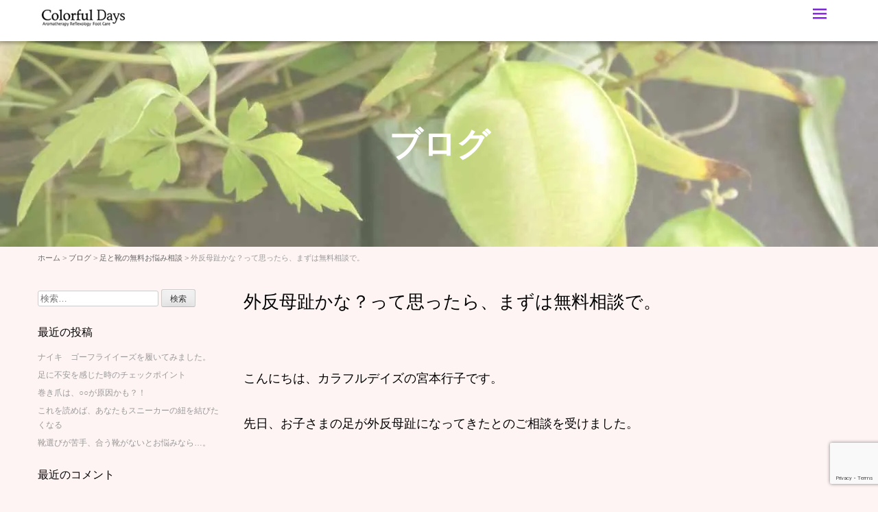

--- FILE ---
content_type: text/html; charset=UTF-8
request_url: https://www.colorfuldays2009.com/blog/2022/01/23/3331/
body_size: 75806
content:
<!DOCTYPE html>
<html dir="ltr" lang="ja" prefix="og: https://ogp.me/ns#">
	<head prefix="og: http://ogp.me/ns# fb: http://ogp.me/ns/fb# article: http://ogp.me/ns/article#">
	<meta charset="UTF-8">
	<meta name="viewport" content="width=device-width, initial-scale=1.0, maximum-scale=1.0, user-scalable=0" />
	<title>外反母趾かな？って思ったら、まずは無料相談で。フット＆アロマサロン　カラフルデイズ</title>
	<link rel="profile" href="http://gmpg.org/xfn/11">
	<link rel="pingback" href="https://www.colorfuldays2009.com/xmlrpc.php">
	<!--[if lt IE 9]>
	<script type="text/javascript" src="http://html5shiv.googlecode.com/svn/trunk/html5.js"></script>
	<![endif]-->
	
		<!-- All in One SEO 4.9.3 - aioseo.com -->
	<meta name="description" content="こんにちは、カラフルデイズの宮本行子です。 先日、お子さまの足が外反母趾になってきたとのご相談を" />
	<meta name="robots" content="max-image-preview:large" />
	<meta name="author" content="ColorfulDays"/>
	<meta name="google-site-verification" content="02IsBTbwLhOTXfEFNKSAwbzRxRtqBb8ImsxPFbm_U34" />
	<link rel="canonical" href="https://www.colorfuldays2009.com/blog/2022/01/23/3331/" />
	<meta name="generator" content="All in One SEO (AIOSEO) 4.9.3" />
		<meta property="og:locale" content="ja_JP" />
		<meta property="og:site_name" content="フット＆アロマサロン　カラフルデイズ | 足から健康な体づくりをサポートするフット＆アロマサロン" />
		<meta property="og:type" content="article" />
		<meta property="og:title" content="外反母趾かな？って思ったら、まずは無料相談で。" />
		<meta property="og:description" content="こんにちは、カラフルデイズの宮本行子です。 先日、お子さまの足が外反母趾になってきたとのご相談を" />
		<meta property="og:url" content="https://www.colorfuldays2009.com/blog/2022/01/23/3331/" />
		<meta property="article:published_time" content="2022-01-23T05:52:22+00:00" />
		<meta property="article:modified_time" content="2022-01-23T09:33:57+00:00" />
		<meta name="twitter:card" content="summary" />
		<meta name="twitter:title" content="外反母趾かな？って思ったら、まずは無料相談で。" />
		<meta name="twitter:description" content="こんにちは、カラフルデイズの宮本行子です。 先日、お子さまの足が外反母趾になってきたとのご相談を" />
		<script type="application/ld+json" class="aioseo-schema">
			{"@context":"https:\/\/schema.org","@graph":[{"@type":"Article","@id":"https:\/\/www.colorfuldays2009.com\/blog\/2022\/01\/23\/3331\/#article","name":"\u5916\u53cd\u6bcd\u8dbe\u304b\u306a\uff1f\u3063\u3066\u601d\u3063\u305f\u3089\u3001\u307e\u305a\u306f\u7121\u6599\u76f8\u8ac7\u3067\u3002","headline":"\u5916\u53cd\u6bcd\u8dbe\u304b\u306a\uff1f\u3063\u3066\u601d\u3063\u305f\u3089\u3001\u307e\u305a\u306f\u7121\u6599\u76f8\u8ac7\u3067\u3002","author":{"@id":"https:\/\/www.colorfuldays2009.com\/blog\/author\/miyamoto\/#author"},"publisher":{"@id":"https:\/\/www.colorfuldays2009.com\/#person"},"image":{"@type":"ImageObject","url":"https:\/\/i0.wp.com\/www.colorfuldays2009.com\/wp-content\/uploads\/2021\/07\/09d4c6e72b7f8092d9347ba97697a0e4_s.jpg?fit=640%2C480&ssl=1","width":640,"height":480},"datePublished":"2022-01-23T14:52:22+09:00","dateModified":"2022-01-23T18:33:57+09:00","inLanguage":"ja","mainEntityOfPage":{"@id":"https:\/\/www.colorfuldays2009.com\/blog\/2022\/01\/23\/3331\/#webpage"},"isPartOf":{"@id":"https:\/\/www.colorfuldays2009.com\/blog\/2022\/01\/23\/3331\/#webpage"},"articleSection":"\u8db3\u3068\u9774\u306e\u7121\u6599\u304a\u60a9\u307f\u76f8\u8ac7, \u30b7\u30e5\u30fc\u30d5\u30a3\u30c3\u30bf\u30fc, \u30d5\u30c3\u30c8\u30b1\u30a2, \u5916\u53cd\u6bcd\u8dbe, \u6b63\u3057\u3044\u6b69\u304d\u65b9, \u6b69\u884c\u30ec\u30c3\u30b9\u30f3, \u8db3\u306e\u60a9\u307f, \u9774\u306e\u60a9\u307f, \u9774\u9078\u3073"},{"@type":"BreadcrumbList","@id":"https:\/\/www.colorfuldays2009.com\/blog\/2022\/01\/23\/3331\/#breadcrumblist","itemListElement":[{"@type":"ListItem","@id":"https:\/\/www.colorfuldays2009.com#listItem","position":1,"name":"\u30db\u30fc\u30e0","item":"https:\/\/www.colorfuldays2009.com","nextItem":{"@type":"ListItem","@id":"https:\/\/www.colorfuldays2009.com\/blog\/category\/%e8%b6%b3%e3%81%a8%e9%9d%b4%e3%81%ae%e7%84%a1%e6%96%99%e3%81%8a%e6%82%a9%e3%81%bf%e7%9b%b8%e8%ab%87\/#listItem","name":"\u8db3\u3068\u9774\u306e\u7121\u6599\u304a\u60a9\u307f\u76f8\u8ac7"}},{"@type":"ListItem","@id":"https:\/\/www.colorfuldays2009.com\/blog\/category\/%e8%b6%b3%e3%81%a8%e9%9d%b4%e3%81%ae%e7%84%a1%e6%96%99%e3%81%8a%e6%82%a9%e3%81%bf%e7%9b%b8%e8%ab%87\/#listItem","position":2,"name":"\u8db3\u3068\u9774\u306e\u7121\u6599\u304a\u60a9\u307f\u76f8\u8ac7","item":"https:\/\/www.colorfuldays2009.com\/blog\/category\/%e8%b6%b3%e3%81%a8%e9%9d%b4%e3%81%ae%e7%84%a1%e6%96%99%e3%81%8a%e6%82%a9%e3%81%bf%e7%9b%b8%e8%ab%87\/","nextItem":{"@type":"ListItem","@id":"https:\/\/www.colorfuldays2009.com\/blog\/2022\/01\/23\/3331\/#listItem","name":"\u5916\u53cd\u6bcd\u8dbe\u304b\u306a\uff1f\u3063\u3066\u601d\u3063\u305f\u3089\u3001\u307e\u305a\u306f\u7121\u6599\u76f8\u8ac7\u3067\u3002"},"previousItem":{"@type":"ListItem","@id":"https:\/\/www.colorfuldays2009.com#listItem","name":"\u30db\u30fc\u30e0"}},{"@type":"ListItem","@id":"https:\/\/www.colorfuldays2009.com\/blog\/2022\/01\/23\/3331\/#listItem","position":3,"name":"\u5916\u53cd\u6bcd\u8dbe\u304b\u306a\uff1f\u3063\u3066\u601d\u3063\u305f\u3089\u3001\u307e\u305a\u306f\u7121\u6599\u76f8\u8ac7\u3067\u3002","previousItem":{"@type":"ListItem","@id":"https:\/\/www.colorfuldays2009.com\/blog\/category\/%e8%b6%b3%e3%81%a8%e9%9d%b4%e3%81%ae%e7%84%a1%e6%96%99%e3%81%8a%e6%82%a9%e3%81%bf%e7%9b%b8%e8%ab%87\/#listItem","name":"\u8db3\u3068\u9774\u306e\u7121\u6599\u304a\u60a9\u307f\u76f8\u8ac7"}}]},{"@type":"Person","@id":"https:\/\/www.colorfuldays2009.com\/#person","name":"ColorfulDays","image":{"@type":"ImageObject","@id":"https:\/\/www.colorfuldays2009.com\/blog\/2022\/01\/23\/3331\/#personImage","url":"https:\/\/secure.gravatar.com\/avatar\/4f9a47ef3d8ab29229572bf43118cba5588ed1f6d6ce4e86c62e13aabad43ef3?s=96&d=mm&r=g","width":96,"height":96,"caption":"ColorfulDays"}},{"@type":"Person","@id":"https:\/\/www.colorfuldays2009.com\/blog\/author\/miyamoto\/#author","url":"https:\/\/www.colorfuldays2009.com\/blog\/author\/miyamoto\/","name":"ColorfulDays","image":{"@type":"ImageObject","@id":"https:\/\/www.colorfuldays2009.com\/blog\/2022\/01\/23\/3331\/#authorImage","url":"https:\/\/secure.gravatar.com\/avatar\/4f9a47ef3d8ab29229572bf43118cba5588ed1f6d6ce4e86c62e13aabad43ef3?s=96&d=mm&r=g","width":96,"height":96,"caption":"ColorfulDays"}},{"@type":"WebPage","@id":"https:\/\/www.colorfuldays2009.com\/blog\/2022\/01\/23\/3331\/#webpage","url":"https:\/\/www.colorfuldays2009.com\/blog\/2022\/01\/23\/3331\/","name":"\u5916\u53cd\u6bcd\u8dbe\u304b\u306a\uff1f\u3063\u3066\u601d\u3063\u305f\u3089\u3001\u307e\u305a\u306f\u7121\u6599\u76f8\u8ac7\u3067\u3002","description":"\u3053\u3093\u306b\u3061\u306f\u3001\u30ab\u30e9\u30d5\u30eb\u30c7\u30a4\u30ba\u306e\u5bae\u672c\u884c\u5b50\u3067\u3059\u3002 \u5148\u65e5\u3001\u304a\u5b50\u3055\u307e\u306e\u8db3\u304c\u5916\u53cd\u6bcd\u8dbe\u306b\u306a\u3063\u3066\u304d\u305f\u3068\u306e\u3054\u76f8\u8ac7\u3092","inLanguage":"ja","isPartOf":{"@id":"https:\/\/www.colorfuldays2009.com\/#website"},"breadcrumb":{"@id":"https:\/\/www.colorfuldays2009.com\/blog\/2022\/01\/23\/3331\/#breadcrumblist"},"author":{"@id":"https:\/\/www.colorfuldays2009.com\/blog\/author\/miyamoto\/#author"},"creator":{"@id":"https:\/\/www.colorfuldays2009.com\/blog\/author\/miyamoto\/#author"},"image":{"@type":"ImageObject","url":"https:\/\/i0.wp.com\/www.colorfuldays2009.com\/wp-content\/uploads\/2021\/07\/09d4c6e72b7f8092d9347ba97697a0e4_s.jpg?fit=640%2C480&ssl=1","@id":"https:\/\/www.colorfuldays2009.com\/blog\/2022\/01\/23\/3331\/#mainImage","width":640,"height":480},"primaryImageOfPage":{"@id":"https:\/\/www.colorfuldays2009.com\/blog\/2022\/01\/23\/3331\/#mainImage"},"datePublished":"2022-01-23T14:52:22+09:00","dateModified":"2022-01-23T18:33:57+09:00"},{"@type":"WebSite","@id":"https:\/\/www.colorfuldays2009.com\/#website","url":"https:\/\/www.colorfuldays2009.com\/","name":"\u30d5\u30c3\u30c8\uff06\u30a2\u30ed\u30de\u30b5\u30ed\u30f3\u3000\u30ab\u30e9\u30d5\u30eb\u30c7\u30a4\u30ba","description":"\u8db3\u304b\u3089\u5065\u5eb7\u306a\u4f53\u3065\u304f\u308a\u3092\u30b5\u30dd\u30fc\u30c8\u3059\u308b\u30d5\u30c3\u30c8\uff06\u30a2\u30ed\u30de\u30b5\u30ed\u30f3","inLanguage":"ja","publisher":{"@id":"https:\/\/www.colorfuldays2009.com\/#person"}}]}
		</script>
		<!-- All in One SEO -->

<link rel='dns-prefetch' href='//stats.wp.com' />
<link rel='dns-prefetch' href='//v0.wordpress.com' />
<link rel='dns-prefetch' href='//widgets.wp.com' />
<link rel='dns-prefetch' href='//s0.wp.com' />
<link rel='dns-prefetch' href='//0.gravatar.com' />
<link rel='dns-prefetch' href='//1.gravatar.com' />
<link rel='dns-prefetch' href='//2.gravatar.com' />
<link rel='preconnect' href='//i0.wp.com' />
<link rel='preconnect' href='//c0.wp.com' />
<link rel="alternate" type="application/rss+xml" title="フット＆アロマサロン　カラフルデイズ &raquo; フィード" href="https://www.colorfuldays2009.com/feed/" />
<link rel="alternate" type="application/rss+xml" title="フット＆アロマサロン　カラフルデイズ &raquo; コメントフィード" href="https://www.colorfuldays2009.com/comments/feed/" />
<link rel="alternate" title="oEmbed (JSON)" type="application/json+oembed" href="https://www.colorfuldays2009.com/wp-json/oembed/1.0/embed?url=https%3A%2F%2Fwww.colorfuldays2009.com%2Fblog%2F2022%2F01%2F23%2F3331%2F" />
<link rel="alternate" title="oEmbed (XML)" type="text/xml+oembed" href="https://www.colorfuldays2009.com/wp-json/oembed/1.0/embed?url=https%3A%2F%2Fwww.colorfuldays2009.com%2Fblog%2F2022%2F01%2F23%2F3331%2F&#038;format=xml" />
		<!-- This site uses the Google Analytics by MonsterInsights plugin v9.11.1 - Using Analytics tracking - https://www.monsterinsights.com/ -->
							<script src="//www.googletagmanager.com/gtag/js?id=G-J6EXPVWBC7"  data-cfasync="false" data-wpfc-render="false" type="text/javascript" async></script>
			<script data-cfasync="false" data-wpfc-render="false" type="text/javascript">
				var mi_version = '9.11.1';
				var mi_track_user = true;
				var mi_no_track_reason = '';
								var MonsterInsightsDefaultLocations = {"page_location":"https:\/\/www.colorfuldays2009.com\/blog\/2022\/01\/23\/3331\/"};
								if ( typeof MonsterInsightsPrivacyGuardFilter === 'function' ) {
					var MonsterInsightsLocations = (typeof MonsterInsightsExcludeQuery === 'object') ? MonsterInsightsPrivacyGuardFilter( MonsterInsightsExcludeQuery ) : MonsterInsightsPrivacyGuardFilter( MonsterInsightsDefaultLocations );
				} else {
					var MonsterInsightsLocations = (typeof MonsterInsightsExcludeQuery === 'object') ? MonsterInsightsExcludeQuery : MonsterInsightsDefaultLocations;
				}

								var disableStrs = [
										'ga-disable-G-J6EXPVWBC7',
									];

				/* Function to detect opted out users */
				function __gtagTrackerIsOptedOut() {
					for (var index = 0; index < disableStrs.length; index++) {
						if (document.cookie.indexOf(disableStrs[index] + '=true') > -1) {
							return true;
						}
					}

					return false;
				}

				/* Disable tracking if the opt-out cookie exists. */
				if (__gtagTrackerIsOptedOut()) {
					for (var index = 0; index < disableStrs.length; index++) {
						window[disableStrs[index]] = true;
					}
				}

				/* Opt-out function */
				function __gtagTrackerOptout() {
					for (var index = 0; index < disableStrs.length; index++) {
						document.cookie = disableStrs[index] + '=true; expires=Thu, 31 Dec 2099 23:59:59 UTC; path=/';
						window[disableStrs[index]] = true;
					}
				}

				if ('undefined' === typeof gaOptout) {
					function gaOptout() {
						__gtagTrackerOptout();
					}
				}
								window.dataLayer = window.dataLayer || [];

				window.MonsterInsightsDualTracker = {
					helpers: {},
					trackers: {},
				};
				if (mi_track_user) {
					function __gtagDataLayer() {
						dataLayer.push(arguments);
					}

					function __gtagTracker(type, name, parameters) {
						if (!parameters) {
							parameters = {};
						}

						if (parameters.send_to) {
							__gtagDataLayer.apply(null, arguments);
							return;
						}

						if (type === 'event') {
														parameters.send_to = monsterinsights_frontend.v4_id;
							var hookName = name;
							if (typeof parameters['event_category'] !== 'undefined') {
								hookName = parameters['event_category'] + ':' + name;
							}

							if (typeof MonsterInsightsDualTracker.trackers[hookName] !== 'undefined') {
								MonsterInsightsDualTracker.trackers[hookName](parameters);
							} else {
								__gtagDataLayer('event', name, parameters);
							}
							
						} else {
							__gtagDataLayer.apply(null, arguments);
						}
					}

					__gtagTracker('js', new Date());
					__gtagTracker('set', {
						'developer_id.dZGIzZG': true,
											});
					if ( MonsterInsightsLocations.page_location ) {
						__gtagTracker('set', MonsterInsightsLocations);
					}
										__gtagTracker('config', 'G-J6EXPVWBC7', {"forceSSL":"true","link_attribution":"true"} );
										window.gtag = __gtagTracker;										(function () {
						/* https://developers.google.com/analytics/devguides/collection/analyticsjs/ */
						/* ga and __gaTracker compatibility shim. */
						var noopfn = function () {
							return null;
						};
						var newtracker = function () {
							return new Tracker();
						};
						var Tracker = function () {
							return null;
						};
						var p = Tracker.prototype;
						p.get = noopfn;
						p.set = noopfn;
						p.send = function () {
							var args = Array.prototype.slice.call(arguments);
							args.unshift('send');
							__gaTracker.apply(null, args);
						};
						var __gaTracker = function () {
							var len = arguments.length;
							if (len === 0) {
								return;
							}
							var f = arguments[len - 1];
							if (typeof f !== 'object' || f === null || typeof f.hitCallback !== 'function') {
								if ('send' === arguments[0]) {
									var hitConverted, hitObject = false, action;
									if ('event' === arguments[1]) {
										if ('undefined' !== typeof arguments[3]) {
											hitObject = {
												'eventAction': arguments[3],
												'eventCategory': arguments[2],
												'eventLabel': arguments[4],
												'value': arguments[5] ? arguments[5] : 1,
											}
										}
									}
									if ('pageview' === arguments[1]) {
										if ('undefined' !== typeof arguments[2]) {
											hitObject = {
												'eventAction': 'page_view',
												'page_path': arguments[2],
											}
										}
									}
									if (typeof arguments[2] === 'object') {
										hitObject = arguments[2];
									}
									if (typeof arguments[5] === 'object') {
										Object.assign(hitObject, arguments[5]);
									}
									if ('undefined' !== typeof arguments[1].hitType) {
										hitObject = arguments[1];
										if ('pageview' === hitObject.hitType) {
											hitObject.eventAction = 'page_view';
										}
									}
									if (hitObject) {
										action = 'timing' === arguments[1].hitType ? 'timing_complete' : hitObject.eventAction;
										hitConverted = mapArgs(hitObject);
										__gtagTracker('event', action, hitConverted);
									}
								}
								return;
							}

							function mapArgs(args) {
								var arg, hit = {};
								var gaMap = {
									'eventCategory': 'event_category',
									'eventAction': 'event_action',
									'eventLabel': 'event_label',
									'eventValue': 'event_value',
									'nonInteraction': 'non_interaction',
									'timingCategory': 'event_category',
									'timingVar': 'name',
									'timingValue': 'value',
									'timingLabel': 'event_label',
									'page': 'page_path',
									'location': 'page_location',
									'title': 'page_title',
									'referrer' : 'page_referrer',
								};
								for (arg in args) {
																		if (!(!args.hasOwnProperty(arg) || !gaMap.hasOwnProperty(arg))) {
										hit[gaMap[arg]] = args[arg];
									} else {
										hit[arg] = args[arg];
									}
								}
								return hit;
							}

							try {
								f.hitCallback();
							} catch (ex) {
							}
						};
						__gaTracker.create = newtracker;
						__gaTracker.getByName = newtracker;
						__gaTracker.getAll = function () {
							return [];
						};
						__gaTracker.remove = noopfn;
						__gaTracker.loaded = true;
						window['__gaTracker'] = __gaTracker;
					})();
									} else {
										console.log("");
					(function () {
						function __gtagTracker() {
							return null;
						}

						window['__gtagTracker'] = __gtagTracker;
						window['gtag'] = __gtagTracker;
					})();
									}
			</script>
							<!-- / Google Analytics by MonsterInsights -->
		<style id='wp-img-auto-sizes-contain-inline-css' type='text/css'>
img:is([sizes=auto i],[sizes^="auto," i]){contain-intrinsic-size:3000px 1500px}
/*# sourceURL=wp-img-auto-sizes-contain-inline-css */
</style>
<link rel='stylesheet' id='jetpack_related-posts-css' href='https://c0.wp.com/p/jetpack/15.4/modules/related-posts/related-posts.css' type='text/css' media='all' />
<style id='wp-emoji-styles-inline-css' type='text/css'>

	img.wp-smiley, img.emoji {
		display: inline !important;
		border: none !important;
		box-shadow: none !important;
		height: 1em !important;
		width: 1em !important;
		margin: 0 0.07em !important;
		vertical-align: -0.1em !important;
		background: none !important;
		padding: 0 !important;
	}
/*# sourceURL=wp-emoji-styles-inline-css */
</style>
<style id='wp-block-library-inline-css' type='text/css'>
:root{--wp-block-synced-color:#7a00df;--wp-block-synced-color--rgb:122,0,223;--wp-bound-block-color:var(--wp-block-synced-color);--wp-editor-canvas-background:#ddd;--wp-admin-theme-color:#007cba;--wp-admin-theme-color--rgb:0,124,186;--wp-admin-theme-color-darker-10:#006ba1;--wp-admin-theme-color-darker-10--rgb:0,107,160.5;--wp-admin-theme-color-darker-20:#005a87;--wp-admin-theme-color-darker-20--rgb:0,90,135;--wp-admin-border-width-focus:2px}@media (min-resolution:192dpi){:root{--wp-admin-border-width-focus:1.5px}}.wp-element-button{cursor:pointer}:root .has-very-light-gray-background-color{background-color:#eee}:root .has-very-dark-gray-background-color{background-color:#313131}:root .has-very-light-gray-color{color:#eee}:root .has-very-dark-gray-color{color:#313131}:root .has-vivid-green-cyan-to-vivid-cyan-blue-gradient-background{background:linear-gradient(135deg,#00d084,#0693e3)}:root .has-purple-crush-gradient-background{background:linear-gradient(135deg,#34e2e4,#4721fb 50%,#ab1dfe)}:root .has-hazy-dawn-gradient-background{background:linear-gradient(135deg,#faaca8,#dad0ec)}:root .has-subdued-olive-gradient-background{background:linear-gradient(135deg,#fafae1,#67a671)}:root .has-atomic-cream-gradient-background{background:linear-gradient(135deg,#fdd79a,#004a59)}:root .has-nightshade-gradient-background{background:linear-gradient(135deg,#330968,#31cdcf)}:root .has-midnight-gradient-background{background:linear-gradient(135deg,#020381,#2874fc)}:root{--wp--preset--font-size--normal:16px;--wp--preset--font-size--huge:42px}.has-regular-font-size{font-size:1em}.has-larger-font-size{font-size:2.625em}.has-normal-font-size{font-size:var(--wp--preset--font-size--normal)}.has-huge-font-size{font-size:var(--wp--preset--font-size--huge)}.has-text-align-center{text-align:center}.has-text-align-left{text-align:left}.has-text-align-right{text-align:right}.has-fit-text{white-space:nowrap!important}#end-resizable-editor-section{display:none}.aligncenter{clear:both}.items-justified-left{justify-content:flex-start}.items-justified-center{justify-content:center}.items-justified-right{justify-content:flex-end}.items-justified-space-between{justify-content:space-between}.screen-reader-text{border:0;clip-path:inset(50%);height:1px;margin:-1px;overflow:hidden;padding:0;position:absolute;width:1px;word-wrap:normal!important}.screen-reader-text:focus{background-color:#ddd;clip-path:none;color:#444;display:block;font-size:1em;height:auto;left:5px;line-height:normal;padding:15px 23px 14px;text-decoration:none;top:5px;width:auto;z-index:100000}html :where(.has-border-color){border-style:solid}html :where([style*=border-top-color]){border-top-style:solid}html :where([style*=border-right-color]){border-right-style:solid}html :where([style*=border-bottom-color]){border-bottom-style:solid}html :where([style*=border-left-color]){border-left-style:solid}html :where([style*=border-width]){border-style:solid}html :where([style*=border-top-width]){border-top-style:solid}html :where([style*=border-right-width]){border-right-style:solid}html :where([style*=border-bottom-width]){border-bottom-style:solid}html :where([style*=border-left-width]){border-left-style:solid}html :where(img[class*=wp-image-]){height:auto;max-width:100%}:where(figure){margin:0 0 1em}html :where(.is-position-sticky){--wp-admin--admin-bar--position-offset:var(--wp-admin--admin-bar--height,0px)}@media screen and (max-width:600px){html :where(.is-position-sticky){--wp-admin--admin-bar--position-offset:0px}}

/*# sourceURL=wp-block-library-inline-css */
</style><style id='global-styles-inline-css' type='text/css'>
:root{--wp--preset--aspect-ratio--square: 1;--wp--preset--aspect-ratio--4-3: 4/3;--wp--preset--aspect-ratio--3-4: 3/4;--wp--preset--aspect-ratio--3-2: 3/2;--wp--preset--aspect-ratio--2-3: 2/3;--wp--preset--aspect-ratio--16-9: 16/9;--wp--preset--aspect-ratio--9-16: 9/16;--wp--preset--color--black: #000000;--wp--preset--color--cyan-bluish-gray: #abb8c3;--wp--preset--color--white: #ffffff;--wp--preset--color--pale-pink: #f78da7;--wp--preset--color--vivid-red: #cf2e2e;--wp--preset--color--luminous-vivid-orange: #ff6900;--wp--preset--color--luminous-vivid-amber: #fcb900;--wp--preset--color--light-green-cyan: #7bdcb5;--wp--preset--color--vivid-green-cyan: #00d084;--wp--preset--color--pale-cyan-blue: #8ed1fc;--wp--preset--color--vivid-cyan-blue: #0693e3;--wp--preset--color--vivid-purple: #9b51e0;--wp--preset--gradient--vivid-cyan-blue-to-vivid-purple: linear-gradient(135deg,rgb(6,147,227) 0%,rgb(155,81,224) 100%);--wp--preset--gradient--light-green-cyan-to-vivid-green-cyan: linear-gradient(135deg,rgb(122,220,180) 0%,rgb(0,208,130) 100%);--wp--preset--gradient--luminous-vivid-amber-to-luminous-vivid-orange: linear-gradient(135deg,rgb(252,185,0) 0%,rgb(255,105,0) 100%);--wp--preset--gradient--luminous-vivid-orange-to-vivid-red: linear-gradient(135deg,rgb(255,105,0) 0%,rgb(207,46,46) 100%);--wp--preset--gradient--very-light-gray-to-cyan-bluish-gray: linear-gradient(135deg,rgb(238,238,238) 0%,rgb(169,184,195) 100%);--wp--preset--gradient--cool-to-warm-spectrum: linear-gradient(135deg,rgb(74,234,220) 0%,rgb(151,120,209) 20%,rgb(207,42,186) 40%,rgb(238,44,130) 60%,rgb(251,105,98) 80%,rgb(254,248,76) 100%);--wp--preset--gradient--blush-light-purple: linear-gradient(135deg,rgb(255,206,236) 0%,rgb(152,150,240) 100%);--wp--preset--gradient--blush-bordeaux: linear-gradient(135deg,rgb(254,205,165) 0%,rgb(254,45,45) 50%,rgb(107,0,62) 100%);--wp--preset--gradient--luminous-dusk: linear-gradient(135deg,rgb(255,203,112) 0%,rgb(199,81,192) 50%,rgb(65,88,208) 100%);--wp--preset--gradient--pale-ocean: linear-gradient(135deg,rgb(255,245,203) 0%,rgb(182,227,212) 50%,rgb(51,167,181) 100%);--wp--preset--gradient--electric-grass: linear-gradient(135deg,rgb(202,248,128) 0%,rgb(113,206,126) 100%);--wp--preset--gradient--midnight: linear-gradient(135deg,rgb(2,3,129) 0%,rgb(40,116,252) 100%);--wp--preset--font-size--small: 13px;--wp--preset--font-size--medium: 20px;--wp--preset--font-size--large: 36px;--wp--preset--font-size--x-large: 42px;--wp--preset--spacing--20: 0.44rem;--wp--preset--spacing--30: 0.67rem;--wp--preset--spacing--40: 1rem;--wp--preset--spacing--50: 1.5rem;--wp--preset--spacing--60: 2.25rem;--wp--preset--spacing--70: 3.38rem;--wp--preset--spacing--80: 5.06rem;--wp--preset--shadow--natural: 6px 6px 9px rgba(0, 0, 0, 0.2);--wp--preset--shadow--deep: 12px 12px 50px rgba(0, 0, 0, 0.4);--wp--preset--shadow--sharp: 6px 6px 0px rgba(0, 0, 0, 0.2);--wp--preset--shadow--outlined: 6px 6px 0px -3px rgb(255, 255, 255), 6px 6px rgb(0, 0, 0);--wp--preset--shadow--crisp: 6px 6px 0px rgb(0, 0, 0);}:where(.is-layout-flex){gap: 0.5em;}:where(.is-layout-grid){gap: 0.5em;}body .is-layout-flex{display: flex;}.is-layout-flex{flex-wrap: wrap;align-items: center;}.is-layout-flex > :is(*, div){margin: 0;}body .is-layout-grid{display: grid;}.is-layout-grid > :is(*, div){margin: 0;}:where(.wp-block-columns.is-layout-flex){gap: 2em;}:where(.wp-block-columns.is-layout-grid){gap: 2em;}:where(.wp-block-post-template.is-layout-flex){gap: 1.25em;}:where(.wp-block-post-template.is-layout-grid){gap: 1.25em;}.has-black-color{color: var(--wp--preset--color--black) !important;}.has-cyan-bluish-gray-color{color: var(--wp--preset--color--cyan-bluish-gray) !important;}.has-white-color{color: var(--wp--preset--color--white) !important;}.has-pale-pink-color{color: var(--wp--preset--color--pale-pink) !important;}.has-vivid-red-color{color: var(--wp--preset--color--vivid-red) !important;}.has-luminous-vivid-orange-color{color: var(--wp--preset--color--luminous-vivid-orange) !important;}.has-luminous-vivid-amber-color{color: var(--wp--preset--color--luminous-vivid-amber) !important;}.has-light-green-cyan-color{color: var(--wp--preset--color--light-green-cyan) !important;}.has-vivid-green-cyan-color{color: var(--wp--preset--color--vivid-green-cyan) !important;}.has-pale-cyan-blue-color{color: var(--wp--preset--color--pale-cyan-blue) !important;}.has-vivid-cyan-blue-color{color: var(--wp--preset--color--vivid-cyan-blue) !important;}.has-vivid-purple-color{color: var(--wp--preset--color--vivid-purple) !important;}.has-black-background-color{background-color: var(--wp--preset--color--black) !important;}.has-cyan-bluish-gray-background-color{background-color: var(--wp--preset--color--cyan-bluish-gray) !important;}.has-white-background-color{background-color: var(--wp--preset--color--white) !important;}.has-pale-pink-background-color{background-color: var(--wp--preset--color--pale-pink) !important;}.has-vivid-red-background-color{background-color: var(--wp--preset--color--vivid-red) !important;}.has-luminous-vivid-orange-background-color{background-color: var(--wp--preset--color--luminous-vivid-orange) !important;}.has-luminous-vivid-amber-background-color{background-color: var(--wp--preset--color--luminous-vivid-amber) !important;}.has-light-green-cyan-background-color{background-color: var(--wp--preset--color--light-green-cyan) !important;}.has-vivid-green-cyan-background-color{background-color: var(--wp--preset--color--vivid-green-cyan) !important;}.has-pale-cyan-blue-background-color{background-color: var(--wp--preset--color--pale-cyan-blue) !important;}.has-vivid-cyan-blue-background-color{background-color: var(--wp--preset--color--vivid-cyan-blue) !important;}.has-vivid-purple-background-color{background-color: var(--wp--preset--color--vivid-purple) !important;}.has-black-border-color{border-color: var(--wp--preset--color--black) !important;}.has-cyan-bluish-gray-border-color{border-color: var(--wp--preset--color--cyan-bluish-gray) !important;}.has-white-border-color{border-color: var(--wp--preset--color--white) !important;}.has-pale-pink-border-color{border-color: var(--wp--preset--color--pale-pink) !important;}.has-vivid-red-border-color{border-color: var(--wp--preset--color--vivid-red) !important;}.has-luminous-vivid-orange-border-color{border-color: var(--wp--preset--color--luminous-vivid-orange) !important;}.has-luminous-vivid-amber-border-color{border-color: var(--wp--preset--color--luminous-vivid-amber) !important;}.has-light-green-cyan-border-color{border-color: var(--wp--preset--color--light-green-cyan) !important;}.has-vivid-green-cyan-border-color{border-color: var(--wp--preset--color--vivid-green-cyan) !important;}.has-pale-cyan-blue-border-color{border-color: var(--wp--preset--color--pale-cyan-blue) !important;}.has-vivid-cyan-blue-border-color{border-color: var(--wp--preset--color--vivid-cyan-blue) !important;}.has-vivid-purple-border-color{border-color: var(--wp--preset--color--vivid-purple) !important;}.has-vivid-cyan-blue-to-vivid-purple-gradient-background{background: var(--wp--preset--gradient--vivid-cyan-blue-to-vivid-purple) !important;}.has-light-green-cyan-to-vivid-green-cyan-gradient-background{background: var(--wp--preset--gradient--light-green-cyan-to-vivid-green-cyan) !important;}.has-luminous-vivid-amber-to-luminous-vivid-orange-gradient-background{background: var(--wp--preset--gradient--luminous-vivid-amber-to-luminous-vivid-orange) !important;}.has-luminous-vivid-orange-to-vivid-red-gradient-background{background: var(--wp--preset--gradient--luminous-vivid-orange-to-vivid-red) !important;}.has-very-light-gray-to-cyan-bluish-gray-gradient-background{background: var(--wp--preset--gradient--very-light-gray-to-cyan-bluish-gray) !important;}.has-cool-to-warm-spectrum-gradient-background{background: var(--wp--preset--gradient--cool-to-warm-spectrum) !important;}.has-blush-light-purple-gradient-background{background: var(--wp--preset--gradient--blush-light-purple) !important;}.has-blush-bordeaux-gradient-background{background: var(--wp--preset--gradient--blush-bordeaux) !important;}.has-luminous-dusk-gradient-background{background: var(--wp--preset--gradient--luminous-dusk) !important;}.has-pale-ocean-gradient-background{background: var(--wp--preset--gradient--pale-ocean) !important;}.has-electric-grass-gradient-background{background: var(--wp--preset--gradient--electric-grass) !important;}.has-midnight-gradient-background{background: var(--wp--preset--gradient--midnight) !important;}.has-small-font-size{font-size: var(--wp--preset--font-size--small) !important;}.has-medium-font-size{font-size: var(--wp--preset--font-size--medium) !important;}.has-large-font-size{font-size: var(--wp--preset--font-size--large) !important;}.has-x-large-font-size{font-size: var(--wp--preset--font-size--x-large) !important;}
/*# sourceURL=global-styles-inline-css */
</style>

<style id='classic-theme-styles-inline-css' type='text/css'>
/*! This file is auto-generated */
.wp-block-button__link{color:#fff;background-color:#32373c;border-radius:9999px;box-shadow:none;text-decoration:none;padding:calc(.667em + 2px) calc(1.333em + 2px);font-size:1.125em}.wp-block-file__button{background:#32373c;color:#fff;text-decoration:none}
/*# sourceURL=/wp-includes/css/classic-themes.min.css */
</style>
<link rel='stylesheet' id='contact-form-7-css' href='https://www.colorfuldays2009.com/wp-content/plugins/contact-form-7/includes/css/styles.css?ver=6.1.4' type='text/css' media='all' />
<link rel='stylesheet' id='aroma-shortcode-premium-css' href='https://www.colorfuldays2009.com/wp-content/plugins/aroma-expander/plugins/shortcode/css/style.css?ver=6.9' type='text/css' media='all' />
<link rel='stylesheet' id='aroma-base-css' href='https://www.colorfuldays2009.com/wp-content/themes/aroma/style.css?ver=6.9' type='text/css' media='all' />
<link rel='stylesheet' id='jquery.responsive-nav-css' href='https://www.colorfuldays2009.com/wp-content/themes/aroma/js/jquery.responsive-nav/jquery.responsive-nav.css?ver=6.9' type='text/css' media='all' />
<link rel='stylesheet' id='jquery.scrollButton-css' href='https://www.colorfuldays2009.com/wp-content/themes/aroma/js/jquery.scrollButton/jquery.scrollButton.css?ver=6.9' type='text/css' media='all' />
<link rel='stylesheet' id='aroma-style-css' href='https://www.colorfuldays2009.com/wp-content/themes/aroma/css/layout.css?ver=6.9' type='text/css' media='all' />
<link rel='stylesheet' id='jetpack_likes-css' href='https://c0.wp.com/p/jetpack/15.4/modules/likes/style.css' type='text/css' media='all' />
<link rel='stylesheet' id='krslider-css' href='https://www.colorfuldays2009.com/wp-content/plugins/aroma-expander/plugins/slider-front-visual/./js/krslider/krslider.css?ver=6.9' type='text/css' media='all' />
<link rel='stylesheet' id='aroma_slider_front_visual-css' href='https://www.colorfuldays2009.com/wp-content/plugins/aroma-expander/plugins/slider-front-visual/./css/style.css?ver=6.9' type='text/css' media='all' />
<link rel='stylesheet' id='sharedaddy-css' href='https://c0.wp.com/p/jetpack/15.4/modules/sharedaddy/sharing.css' type='text/css' media='all' />
<link rel='stylesheet' id='social-logos-css' href='https://c0.wp.com/p/jetpack/15.4/_inc/social-logos/social-logos.min.css' type='text/css' media='all' />
<script type="text/javascript" id="jetpack_related-posts-js-extra">
/* <![CDATA[ */
var related_posts_js_options = {"post_heading":"h4"};
//# sourceURL=jetpack_related-posts-js-extra
/* ]]> */
</script>
<script type="text/javascript" src="https://c0.wp.com/p/jetpack/15.4/_inc/build/related-posts/related-posts.min.js" id="jetpack_related-posts-js"></script>
<script type="text/javascript" src="https://www.colorfuldays2009.com/wp-content/plugins/google-analytics-for-wordpress/assets/js/frontend-gtag.min.js?ver=9.11.1" id="monsterinsights-frontend-script-js" async="async" data-wp-strategy="async"></script>
<script data-cfasync="false" data-wpfc-render="false" type="text/javascript" id='monsterinsights-frontend-script-js-extra'>/* <![CDATA[ */
var monsterinsights_frontend = {"js_events_tracking":"true","download_extensions":"doc,pdf,ppt,zip,xls,docx,pptx,xlsx","inbound_paths":"[{\"path\":\"\\\/go\\\/\",\"label\":\"affiliate\"},{\"path\":\"\\\/recommend\\\/\",\"label\":\"affiliate\"}]","home_url":"https:\/\/www.colorfuldays2009.com","hash_tracking":"false","v4_id":"G-J6EXPVWBC7"};/* ]]> */
</script>
<script type="text/javascript" src="https://c0.wp.com/c/6.9/wp-includes/js/jquery/jquery.min.js" id="jquery-core-js"></script>
<script type="text/javascript" src="https://c0.wp.com/c/6.9/wp-includes/js/jquery/jquery-migrate.min.js" id="jquery-migrate-js"></script>
<link rel="https://api.w.org/" href="https://www.colorfuldays2009.com/wp-json/" /><link rel="alternate" title="JSON" type="application/json" href="https://www.colorfuldays2009.com/wp-json/wp/v2/posts/3331" /><link rel="EditURI" type="application/rsd+xml" title="RSD" href="https://www.colorfuldays2009.com/xmlrpc.php?rsd" />
<link rel='shortlink' href='https://wp.me/p9l5rF-RJ' />
	<style>img#wpstats{display:none}</style>
				<style>
		._main-visual .entry-header,
		._main-visual .page-header {
			color: #fff;		}
		.global-nav ul li a {
			color: #8224e3;		}
		#responsive-btn:before {
			color: #8224e3;		}
		#header {
			background-color: #ffffff;		}
		#footer {
			background-color: #c944aa;		}
		#footer a {
			color: #fff;		}
		</style>
			<style>
		.entry-content a:link, .entry-content a:visited, .entry-content a:hover, .entry-content a:active,
	.page-content a:link, .page-content a:visited, .page-content a:hover, .page-content a:active {
		color: #2636e2;
	}
			body,
	.entries .hentry .entry-summary a,
	.entry-title a, .page-title a,
	.aroma-eyecatch-entry dl dd a {
		color: #000;
	}
			.entries .hentry .entry-summary a:hover,
	.entries .hentry .entry-summary a:active,
	.aroma-eyecatch-entry dl dd a:hover,
	.aroma-eyecatch-entry dl dd a:active,
	.aroma-recent-entries ul li dl dd a:hover,
	.aroma-recent-entries ul li dl dd a:active,
	.dl-top-image dl dd a:hover,
	.dl-top-image dl dd a:active {
		color: #1f78d1;
	}
			#header .global-nav ul li:hover>a,
	#header .global-nav ul li a:hover,
	#header .global-nav ul li a:active,
	#header .global-nav ul li.current-menu-item>a,
	#header .global-nav ul li.current_page_ancestor>a,
	#header .global-nav ul li.current_page_item>a,
	#header .global-nav ul li.current_page_parent>a {
		border-bottom-color: #2636e2;
	}
			</style>
	
			<meta property="og:type" content="article" />
			<meta property="og:site_name" content="フット＆アロマサロン　カラフルデイズ" />
			<meta property="og:image" content="https://i0.wp.com/www.colorfuldays2009.com/wp-content/uploads/2021/07/09d4c6e72b7f8092d9347ba97697a0e4_s.jpg?fit=640%2C480&amp;ssl=1" />
			<meta property="og:title" content="外反母趾かな？って思ったら、まずは無料相談で。" />
			<meta property="og:url" content="https://www.colorfuldays2009.com/blog/2022/01/23/3331/" />
			<meta property="og:description" content="&nbsp;こんにちは、カラフルデイズの宮本行子です。先日、お子さまの足が外反母趾になってきたとのご相談を受けました。&nbsp;外反母趾の原因は、合わない靴です。ご相談の内容をお聞きした時は多分ローファーが..." />
			<style type="text/css">.recentcomments a{display:inline !important;padding:0 !important;margin:0 !important;}</style><style type="text/css" id="custom-background-css">
body.custom-background { background-color: #fff4f4; }
</style>
			<style type="text/css" id="wp-custom-css">
			/*
ここに独自の CSS を追加することができます。

詳しくは上のヘルプアイコンをクリックしてください。
*/
.box1 {
    padding: 0.5em 1em;
    margin: 2em 0;
    font-weight: bold;
    border: solid 3px #000000;
}
.box1 p {
    margin: 0; 
    padding: 0;
}
.sample_h_18{
font-size: 1.5em;/* フォントサイズ */
font-weight: bold;/* フォント太さ */
padding-top: .5em;
padding-bottom: .5em;
margin-bottom: 2em;
position: relative;
margin: 3em 0 2em;
color:#3366ff;/* フォント色 */
}

.sample_h_18:before {
position: absolute;
content: "";
display: block;
width: 100%;
height: 4px;
background: repeating-linear-gradient(90deg, #1e7aca 0%,rgba(255, 255, 255, 0) 100%);
bottom: 0;
left: 0;
z-index: 0;
}
.sample_h_1{
font-size: 1.5em;/* フォントサイズ */
font-weight: bold;/* フォント太さ */   
padding-top: .5em;
padding-bottom: .5em;
margin-bottom: 2em;
border-bottom: solid 3px #111111;/* 線 */
}
.sample_box3_1 {
    position: relative;
    padding: 1em 1.5em;
    margin: 2em 0;
    border: solid 3px #c71585;/*線*/
    border-radius: 8px;/*角の丸み*/
    color: #000000;/*文字色*/
}
.sample_box3_1 .sample_box_title{
    position: absolute;
    display: inline-block;
    top: -13px;
    left: 10px;
    padding: 0 10px;
    line-height: 1;
    font-size: 1.3em;/*タイトル文字サイズ*/
    background: #ffffff;/*タイトル文字背景色*/
    color: #c71585;/*タイトル文字色*/
    font-weight: bold;
}
.sample_box3_1 p {
    margin: 0; 
    padding: 0;
}
.box15 {
    padding: 0.2em 0.5em;
    margin: 2em 0;
    color: #565656;
    background: #ffeaea;
    box-shadow: 0px 0px 0px 10px #ffeaea;
    border: dashed 2px #ffc3c3;
    border-radius: 8px;
}
.box15 p {
    margin: 0; 
    padding: 0;
}
		</style>
		</head>
<body class="wp-singular post-template-default single single-post postid-3331 single-format-standard custom-background wp-theme-aroma gothic">
<div id="container" class="hfeed">
	<header id="header">
		<div class="row">
			<div class="col-16">
				<div class="site-branding">
					<h1 class="site-title">
												<a href="https://www.colorfuldays2009.com/" rel="home">
														<img src="https://www.colorfuldays2009.com/wp-content/uploads/2015/04/61fca7a50804016b6877dc7bf63182903.png" alt="フット＆アロマサロン　カラフルデイズ" />
													</a>
					</h1>
				<!-- end .site-branding --></div>
				
				<span id="responsive-btn">MENU</span>
				<nav class="global-nav">
					<div class="menu-global-nav-container"><ul id="menu-global-nav" class="menu"><li id="menu-item-1472" class="menu-item menu-item-type-post_type menu-item-object-page menu-item-home menu-item-1472"><a href="https://www.colorfuldays2009.com/">ホーム</a></li>
<li id="menu-item-4224" class="menu-item menu-item-type-taxonomy menu-item-object-category current-post-ancestor current-menu-parent current-post-parent menu-item-4224"><a href="https://www.colorfuldays2009.com/blog/category/%e8%b6%b3%e3%81%a8%e9%9d%b4%e3%81%ae%e7%84%a1%e6%96%99%e3%81%8a%e6%82%a9%e3%81%bf%e7%9b%b8%e8%ab%87/">足と靴の無料お悩み相談</a></li>
<li id="menu-item-4173" class="menu-item menu-item-type-post_type menu-item-object-page menu-item-has-children menu-item-4173"><a href="https://www.colorfuldays2009.com/menu/">メニュー</a>
<ul class="sub-menu">
	<li id="menu-item-4387" class="menu-item menu-item-type-post_type menu-item-object-page menu-item-4387"><a href="https://www.colorfuldays2009.com/menu/aromatherapy/">アロマテラピーについて</a></li>
	<li id="menu-item-4386" class="menu-item menu-item-type-post_type menu-item-object-page menu-item-4386"><a href="https://www.colorfuldays2009.com/menu/reflexology/">リフレクソロジーについて</a></li>
	<li id="menu-item-3244" class="menu-item menu-item-type-post_type menu-item-object-page menu-item-3244"><a href="https://www.colorfuldays2009.com/menu/about-foot-counseling/">フットカウンセリングの詳しい説明</a></li>
	<li id="menu-item-4218" class="menu-item menu-item-type-post_type menu-item-object-page menu-item-4218"><a href="https://www.colorfuldays2009.com/menu/insole/">アーチサポートインソールの詳しい説明</a></li>
	<li id="menu-item-4204" class="menu-item menu-item-type-post_type menu-item-object-page menu-item-4204"><a href="https://www.colorfuldays2009.com/menu/shoe-shopping/">靴の同行ショッピング詳しい説明</a></li>
</ul>
</li>
<li id="menu-item-1465" class="menu-item menu-item-type-post_type menu-item-object-page menu-item-1465"><a href="https://www.colorfuldays2009.com/voice/">お客様の声</a></li>
<li id="menu-item-1674" class="menu-item menu-item-type-post_type menu-item-object-page menu-item-1674"><a href="https://www.colorfuldays2009.com/access/">アクセス</a></li>
<li id="menu-item-1464" class="menu-item menu-item-type-post_type menu-item-object-page menu-item-1464"><a href="https://www.colorfuldays2009.com/faq/">よくあるご質問</a></li>
<li id="menu-item-1463" class="menu-item menu-item-type-post_type menu-item-object-page menu-item-1463"><a href="https://www.colorfuldays2009.com/booking/">ご予約</a></li>
<li id="menu-item-1466" class="menu-item menu-item-type-post_type menu-item-object-page menu-item-has-children menu-item-1466"><a href="https://www.colorfuldays2009.com/about/">サロンについて</a>
<ul class="sub-menu">
	<li id="menu-item-1468" class="menu-item menu-item-type-post_type menu-item-object-page menu-item-1468"><a href="https://www.colorfuldays2009.com/about/room/">サロンの紹介</a></li>
	<li id="menu-item-1467" class="menu-item menu-item-type-post_type menu-item-object-page menu-item-1467"><a href="https://www.colorfuldays2009.com/about/therapist/">セラピストのプロフィール</a></li>
</ul>
</li>
<li id="menu-item-1471" class="menu-item menu-item-type-post_type menu-item-object-page current_page_parent menu-item-1471"><a href="https://www.colorfuldays2009.com/blog/">ブログ</a></li>
<li id="menu-item-86" class="menu-item menu-item-type-custom menu-item-object-custom menu-item-86"><a target="_blank" href="https://www.facebook.com/colorfuldays2009">Facebook</a></li>
</ul></div>				<!-- end .global-nav --></nav>
			<!-- end .col-16 --></div>
		<!-- end .row --></div>
	<!-- end #header --></header>

<div id="contents" class="row post-3331 post type-post status-publish format-standard has-post-thumbnail hentry category-195 tag-55 tag-58 tag-50 tag-63 tag-88 tag-25 tag-70 tag-26">
				<script>
			jQuery( function( $ ) {
				$( '.slider-main-visual' ).krslider( {
					autoResize: true,
					interval  : 5000,
					showNav   : true
				} );
			} )
			</script>
			<div class="slider-main-visual _main-visual">
				<div class="krslider-wrapper" />
					<img width="1280" height="300" src="https://i0.wp.com/www.colorfuldays2009.com/wp-content/uploads/2015/04/0aae20fb7240cb5f04faef437f9d6c7f.jpg?resize=1280%2C300&amp;ssl=1" class="attachment-aroma-header-image size-aroma-header-image" alt="" decoding="async" fetchpriority="high" srcset="https://i0.wp.com/www.colorfuldays2009.com/wp-content/uploads/2015/04/0aae20fb7240cb5f04faef437f9d6c7f.jpg?w=1280&amp;ssl=1 1280w, https://i0.wp.com/www.colorfuldays2009.com/wp-content/uploads/2015/04/0aae20fb7240cb5f04faef437f9d6c7f.jpg?resize=300%2C70&amp;ssl=1 300w, https://i0.wp.com/www.colorfuldays2009.com/wp-content/uploads/2015/04/0aae20fb7240cb5f04faef437f9d6c7f.jpg?resize=1170%2C274&amp;ssl=1 1170w" sizes="(max-width: 1280px) 100vw, 1280px" data-attachment-id="605" data-permalink="https://www.colorfuldays2009.com/%e3%83%98%e3%83%83%e3%83%80%e3%83%bc%e3%83%96%e3%83%ad%e3%82%b0/" data-orig-file="https://i0.wp.com/www.colorfuldays2009.com/wp-content/uploads/2015/04/0aae20fb7240cb5f04faef437f9d6c7f.jpg?fit=1280%2C300&amp;ssl=1" data-orig-size="1280,300" data-comments-opened="0" data-image-meta="{&quot;aperture&quot;:&quot;0&quot;,&quot;credit&quot;:&quot;&quot;,&quot;camera&quot;:&quot;&quot;,&quot;caption&quot;:&quot;&quot;,&quot;created_timestamp&quot;:&quot;0&quot;,&quot;copyright&quot;:&quot;&quot;,&quot;focal_length&quot;:&quot;0&quot;,&quot;iso&quot;:&quot;0&quot;,&quot;shutter_speed&quot;:&quot;0&quot;,&quot;title&quot;:&quot;&quot;,&quot;orientation&quot;:&quot;0&quot;}" data-image-title="ヘッダーブログ" data-image-description="" data-image-caption="" data-medium-file="https://i0.wp.com/www.colorfuldays2009.com/wp-content/uploads/2015/04/0aae20fb7240cb5f04faef437f9d6c7f.jpg?fit=300%2C70&amp;ssl=1" data-large-file="https://i0.wp.com/www.colorfuldays2009.com/wp-content/uploads/2015/04/0aae20fb7240cb5f04faef437f9d6c7f.jpg?fit=870%2C204&amp;ssl=1" />				<!-- end .krslider-wrapper --></div>
					<div class="page-header">
				<h1 class="page-title col-16">ブログ</h1>
					</div>
				<!-- end .slider-main-visual --></div>
			
	<div class="col-16">
		<div class="aroma-bread-crumb"><a href="https://www.colorfuldays2009.com">ホーム</a> &gt; <a href="https://www.colorfuldays2009.com/blog/">ブログ</a> &gt; <a href="https://www.colorfuldays2009.com/blog/category/%e8%b6%b3%e3%81%a8%e9%9d%b4%e3%81%ae%e7%84%a1%e6%96%99%e3%81%8a%e6%82%a9%e3%81%bf%e7%9b%b8%e8%ab%87/">足と靴の無料お悩み相談</a> &gt; 外反母趾かな？って思ったら、まずは無料相談で。</div>
		<div class="row">
			<main id="main" role="main" class="col-12">
									<article id="post-3331">
						<h1 class="entry-title">外反母趾かな？って思ったら、まずは無料相談で。</h1>
						<div class="entry-content">
							<p>&nbsp;</p>
<h4>こんにちは、カラフルデイズの宮本行子です。</h4>
<h4>先日、お子さまの足が外反母趾になってきたとのご相談を受けました。</h4>
<p>&nbsp;</p>
<h4>外反母趾の原因は、合わない靴です。</h4>
<h4>ご相談の内容をお聞きした時は</h4>
<h4>多分ローファーが原因かなと思いました。</h4>
<h4>でも違いました。</h4>
<p>&nbsp;</p>
<h4>原因は、厚底サンダルでした。</h4>
<p>&nbsp;</p>
<h4>リモートで見せていただいただけなので</h4>
<h4>細かいところは不明ですが</h4>
<h4>靴の幅が足より広く</h4>
<h4>歩くたびに足が前滑りして</h4>
<h4>外反母趾のような感じになったのだと思います。</h4>
<p>&nbsp;</p>
<h4>サンダルは、足の甲のところでピタッと止めないと</h4>
<h4>歩くたびに足が前へ前へと滑ってしまいます。</h4>
<h4>サンダルのベルトは、足にピッタリするように留めるようにしてください。</h4>
<p>&nbsp;</p>
<h4>よくサンダルから前に足指がはみ出している方を見かけますが</h4>
<h4>それが、前滑りしている状態です。</h4>
<p>&nbsp;</p>
<h4>さらにお子様が履いていたのは、厚底サンダルでした。</h4>
<h4>厚底サンダルは、一見傾斜が少ないので</h4>
<h4>ヒールより安全のように見えますが</h4>
<h4>ヒールコンタクト</h4>
<h4>つまり、踵から着地して足指に抜けていくという自然な歩行が出来ません。</h4>
<h4>足首が上手く動かないので、足指も上手く使えません。</h4>
<p>&nbsp;</p>
<h4>足指には、蹴り出すときに体を支える大事な役割があります。</h4>
<h4>足指が自然な形で広がると歩行が安定するのです。</h4>
<p>&nbsp;</p>
<h4><strong>〈　まとめ　〉</strong></h4>
<h4><strong>外反母趾のようになった原因は</strong></h4>
<h4><strong>① 靴の幅が足の幅より大きいことで前滑りを起こした</strong></h4>
<h4><strong>②厚底サンダルでヒールコンタクトがしずらく歩行が安定しなかった</strong></h4>
<h4>ということでした。</h4>
<p>&nbsp;</p>
<h4>まだ外反母趾になったわけではなく</h4>
<h4>親指が内側に傾いた程度でしたので</h4>
<h4>足指のマッサージや、足指ジャンケンなどをご紹介して</h4>
<h4>セルフケアしていただくようにアドバイスしました。</h4>
<p>&nbsp;</p>
<h4>お子さんの足指などの変形を見つけたら</h4>
<h4>まず、履いている靴が合っているかどうかチェックすることが大事です。</h4>
<p>&nbsp;</p>
<h4>サロンでは、足と靴の無料お悩み相談をリモートでお受けしています。</h4>
<h4>気になった方はこちらから</h4>
<h4><a href="https://www.colorfuldays2009.com/menu/zoom-consultatiion/">ZOOMによる足と靴の無料お悩み相談</a></h4>
<p>&nbsp;</p>
<hr />
<p>&nbsp;</p>
<h4>ただいまLINE公式で友だち募集中です。</h4>
<h4>サロンに関するご質問、ご相談などありましたら<br />
ホームページのお問い合わせ、もしくは、LINE公式にてメッセージをお願いいたします。</h4>
<p><a href="https://lin.ee/gXd1qhD"><img data-recalc-dims="1" width="870" decoding="async" src="https://i0.wp.com/scdn.line-apps.com/n/line_add_friends/btn/ja.png?fit=870%2C36&#038;ssl=1" alt="友だち追加" height="36" border="0" /></a></p>
<div class="sharedaddy sd-sharing-enabled"><div class="robots-nocontent sd-block sd-social sd-social-icon sd-sharing"><h3 class="sd-title">共有:</h3><div class="sd-content"><ul><li><a href="#" class="sharing-anchor sd-button share-more"><span>シェア</span></a></li><li class="share-end"></li></ul><div class="sharing-hidden"><div class="inner" style="display: none;width:150px;"><ul style="background-image:none;"><li class="share-twitter"><a rel="nofollow noopener noreferrer"
				data-shared="sharing-twitter-3331"
				class="share-twitter sd-button share-icon no-text"
				href="https://www.colorfuldays2009.com/blog/2022/01/23/3331/?share=twitter"
				target="_blank"
				aria-labelledby="sharing-twitter-3331"
				>
				<span id="sharing-twitter-3331" hidden>クリックして X で共有 (新しいウィンドウで開きます)</span>
				<span>X</span>
			</a></li><li class="share-end"></li></ul></div></div></div></div></div><div class='sharedaddy sd-block sd-like jetpack-likes-widget-wrapper jetpack-likes-widget-unloaded' id='like-post-wrapper-138012847-3331-696fba04251e9' data-src='https://widgets.wp.com/likes/?ver=15.4#blog_id=138012847&amp;post_id=3331&amp;origin=www.colorfuldays2009.com&amp;obj_id=138012847-3331-696fba04251e9' data-name='like-post-frame-138012847-3331-696fba04251e9' data-title='いいねまたはリブログ'><h3 class="sd-title">いいね:</h3><div class='likes-widget-placeholder post-likes-widget-placeholder' style='height: 55px;'><span class='button'><span>いいね</span></span> <span class="loading">読み込み中…</span></div><span class='sd-text-color'></span><a class='sd-link-color'></a></div>
<div id='jp-relatedposts' class='jp-relatedposts' >
	<h3 class="jp-relatedposts-headline"><em>関連</em></h3>
</div>													<!-- end .entry-content --></div>

						<div class="entry-meta">
							<span class="posted-on">Posted on <a href="https://www.colorfuldays2009.com/blog/2022/01/23/3331/" rel="bookmark"><time class="entry-date published" datetime="2022-01-23T14:52:22+09:00">2022年1月23日</time><time class="updated hidden" datetime="2022-01-23T18:33:57+09:00">2022年1月23日</time></a></span><span class="byline"> by <span class="author vcard"><a class="url fn n" href="https://www.colorfuldays2009.com/blog/author/miyamoto/">ColorfulDays</a></span></span>		<span class="entry-categories">Categories: <a href="https://www.colorfuldays2009.com/blog/category/%e8%b6%b3%e3%81%a8%e9%9d%b4%e3%81%ae%e7%84%a1%e6%96%99%e3%81%8a%e6%82%a9%e3%81%bf%e7%9b%b8%e8%ab%87/" rel="category tag">足と靴の無料お悩み相談</a></span>
			<span class="entry-tags">Tags: <a href="https://www.colorfuldays2009.com/blog/tag/%e3%82%b7%e3%83%a5%e3%83%bc%e3%83%95%e3%82%a3%e3%83%83%e3%82%bf%e3%83%bc/" rel="tag">シューフィッター</a>, <a href="https://www.colorfuldays2009.com/blog/tag/%e3%83%95%e3%83%83%e3%83%88%e3%82%b1%e3%82%a2/" rel="tag">フットケア</a>, <a href="https://www.colorfuldays2009.com/blog/tag/%e5%a4%96%e5%8f%8d%e6%af%8d%e8%b6%be/" rel="tag">外反母趾</a>, <a href="https://www.colorfuldays2009.com/blog/tag/%e6%ad%a3%e3%81%97%e3%81%84%e6%ad%a9%e3%81%8d%e6%96%b9/" rel="tag">正しい歩き方</a>, <a href="https://www.colorfuldays2009.com/blog/tag/%e6%ad%a9%e8%a1%8c%e3%83%ac%e3%83%83%e3%82%b9%e3%83%b3/" rel="tag">歩行レッスン</a>, <a href="https://www.colorfuldays2009.com/blog/tag/%e8%b6%b3%e3%81%ae%e6%82%a9%e3%81%bf/" rel="tag">足の悩み</a>, <a href="https://www.colorfuldays2009.com/blog/tag/%e9%9d%b4%e3%81%ae%e6%82%a9%e3%81%bf/" rel="tag">靴の悩み</a>, <a href="https://www.colorfuldays2009.com/blog/tag/%e9%9d%b4%e9%81%b8%e3%81%b3/" rel="tag">靴選び</a></span>
									<!-- end .entry-meta --></div>
					</article>
						<nav class="navigation post-navigation" role="navigation">
		<h1 class="screen-reader-text">Post navigation</h1>
		<div class="nav-links">
			<div class="nav-previous"><a href="https://www.colorfuldays2009.com/blog/2022/01/21/3499/" rel="prev"><span class="meta-nav">&larr;</span> 「シェイプキューブ」で体幹は整うのか？！</a></div><div class="nav-next"><a href="https://www.colorfuldays2009.com/blog/2022/01/27/3524/" rel="next">ハフリンガー6340／足に優しい履き心地 <span class="meta-nav">&rarr;</span></a></div>		</div><!-- .nav-links -->
	</nav><!-- .navigation -->
								<!-- end #main --></main>
			<aside id="sub" class="col-4">
						<div id="search-2" class="widget-container widget_search"><dl><form role="search" method="get" class="search-form" action="https://www.colorfuldays2009.com/">
				<label>
					<span class="screen-reader-text">検索:</span>
					<input type="search" class="search-field" placeholder="検索&hellip;" value="" name="s" />
				</label>
				<input type="submit" class="search-submit" value="検索" />
			</form></dd></dl></div>
		<div id="recent-posts-2" class="widget-container widget_recent_entries"><dl>
		<dt class="widget-title">最近の投稿</dt><dd class="widget-content">
		<ul>
											<li>
					<a href="https://www.colorfuldays2009.com/blog/2025/04/24/4417/">ナイキ　ゴーフライイーズを履いてみました。</a>
									</li>
											<li>
					<a href="https://www.colorfuldays2009.com/blog/2022/10/20/3869/">足に不安を感じた時のチェックポイント</a>
									</li>
											<li>
					<a href="https://www.colorfuldays2009.com/blog/2022/10/14/3864/">巻き爪は、○○が原因かも？！</a>
									</li>
											<li>
					<a href="https://www.colorfuldays2009.com/blog/2022/10/13/3857/">これを読めば、あなたもスニーカーの紐を結びたくなる</a>
									</li>
											<li>
					<a href="https://www.colorfuldays2009.com/blog/2022/07/05/3742/">靴選びが苦手、合う靴がないとお悩みなら…。</a>
									</li>
					</ul>

		</dd></dl></div><div id="recent-comments-2" class="widget-container widget_recent_comments"><dl><dt class="widget-title">最近のコメント</dt><dd class="widget-content"><ul id="recentcomments"></ul></dd></dl></div><div id="archives-2" class="widget-container widget_archive"><dl><dt class="widget-title">アーカイブ</dt><dd class="widget-content">
			<ul>
					<li><a href='https://www.colorfuldays2009.com/blog/2025/04/'>2025年4月</a></li>
	<li><a href='https://www.colorfuldays2009.com/blog/2022/10/'>2022年10月</a></li>
	<li><a href='https://www.colorfuldays2009.com/blog/2022/07/'>2022年7月</a></li>
	<li><a href='https://www.colorfuldays2009.com/blog/2022/06/'>2022年6月</a></li>
	<li><a href='https://www.colorfuldays2009.com/blog/2022/04/'>2022年4月</a></li>
	<li><a href='https://www.colorfuldays2009.com/blog/2022/03/'>2022年3月</a></li>
	<li><a href='https://www.colorfuldays2009.com/blog/2022/02/'>2022年2月</a></li>
	<li><a href='https://www.colorfuldays2009.com/blog/2022/01/'>2022年1月</a></li>
	<li><a href='https://www.colorfuldays2009.com/blog/2021/08/'>2021年8月</a></li>
	<li><a href='https://www.colorfuldays2009.com/blog/2021/07/'>2021年7月</a></li>
	<li><a href='https://www.colorfuldays2009.com/blog/2021/03/'>2021年3月</a></li>
	<li><a href='https://www.colorfuldays2009.com/blog/2020/08/'>2020年8月</a></li>
	<li><a href='https://www.colorfuldays2009.com/blog/2020/07/'>2020年7月</a></li>
	<li><a href='https://www.colorfuldays2009.com/blog/2020/06/'>2020年6月</a></li>
	<li><a href='https://www.colorfuldays2009.com/blog/2020/03/'>2020年3月</a></li>
	<li><a href='https://www.colorfuldays2009.com/blog/2020/02/'>2020年2月</a></li>
	<li><a href='https://www.colorfuldays2009.com/blog/2019/06/'>2019年6月</a></li>
	<li><a href='https://www.colorfuldays2009.com/blog/2019/05/'>2019年5月</a></li>
	<li><a href='https://www.colorfuldays2009.com/blog/2019/03/'>2019年3月</a></li>
	<li><a href='https://www.colorfuldays2009.com/blog/2018/10/'>2018年10月</a></li>
	<li><a href='https://www.colorfuldays2009.com/blog/2018/07/'>2018年7月</a></li>
	<li><a href='https://www.colorfuldays2009.com/blog/2018/04/'>2018年4月</a></li>
	<li><a href='https://www.colorfuldays2009.com/blog/2018/01/'>2018年1月</a></li>
	<li><a href='https://www.colorfuldays2009.com/blog/2017/12/'>2017年12月</a></li>
	<li><a href='https://www.colorfuldays2009.com/blog/2017/11/'>2017年11月</a></li>
	<li><a href='https://www.colorfuldays2009.com/blog/2017/08/'>2017年8月</a></li>
	<li><a href='https://www.colorfuldays2009.com/blog/2017/06/'>2017年6月</a></li>
			</ul>

			</dd></dl></div><div id="categories-2" class="widget-container widget_categories"><dl><dt class="widget-title">カテゴリー</dt><dd class="widget-content">
			<ul>
					<li class="cat-item cat-item-7"><a href="https://www.colorfuldays2009.com/blog/category/aromatherapy/">アロマテラピー</a>
</li>
	<li class="cat-item cat-item-128"><a href="https://www.colorfuldays2009.com/blog/category/campaigh/">キャンペーン</a>
</li>
	<li class="cat-item cat-item-17"><a href="https://www.colorfuldays2009.com/blog/category/column/">コラム</a>
</li>
	<li class="cat-item cat-item-165"><a href="https://www.colorfuldays2009.com/blog/category/%e3%82%b5%e3%83%ad%e3%83%b3%e3%81%8b%e3%82%89%e3%81%ae%e3%81%8a%e7%9f%a5%e3%82%89%e3%81%9b/">サロンからのお知らせ</a>
</li>
	<li class="cat-item cat-item-191"><a href="https://www.colorfuldays2009.com/blog/category/%e3%83%a2%e3%83%8b%e3%82%bf%e3%83%bc%e5%8b%9f%e9%9b%86/">モニター募集</a>
</li>
	<li class="cat-item cat-item-38"><a href="https://www.colorfuldays2009.com/blog/category/reflexology/">リフレクソロジー</a>
</li>
	<li class="cat-item cat-item-135"><a href="https://www.colorfuldays2009.com/blog/category/%e5%a4%a7%e4%ba%ba%e3%81%ae%e6%9d%b1%e4%ba%ac%e6%95%a3%e6%ad%a9/">大人の東京散歩</a>
</li>
	<li class="cat-item cat-item-1"><a href="https://www.colorfuldays2009.com/blog/category/uncategorized/">未分類</a>
</li>
	<li class="cat-item cat-item-48"><a href="https://www.colorfuldays2009.com/blog/category/naturopathic-foot-care/">自然療法フットケア</a>
</li>
	<li class="cat-item cat-item-195"><a href="https://www.colorfuldays2009.com/blog/category/%e8%b6%b3%e3%81%a8%e9%9d%b4%e3%81%ae%e7%84%a1%e6%96%99%e3%81%8a%e6%82%a9%e3%81%bf%e7%9b%b8%e8%ab%87/">足と靴の無料お悩み相談</a>
</li>
			</ul>

			</dd></dl></div><div id="meta-2" class="widget-container widget_meta"><dl><dt class="widget-title">メタ情報</dt><dd class="widget-content">
		<ul>
						<li><a href="https://www.colorfuldays2009.com/wp-login.php">ログイン</a></li>
			<li><a href="https://www.colorfuldays2009.com/feed/">投稿フィード</a></li>
			<li><a href="https://www.colorfuldays2009.com/comments/feed/">コメントフィード</a></li>

			<li><a href="https://ja.wordpress.org/">WordPress.org</a></li>
		</ul>

		</dd></dl></div>			<!-- end #sub --></aside>
		<!-- end .row --></div>

	<!-- end .col-16 --></div>
<!-- end #contents --></div>
	<footer id="footer">
		<div class="row">
			<nav class="footer-nav col-16">
				<div class="menu-global-nav-container"><ul id="menu-global-nav-1" class="menu"><li class="menu-item menu-item-type-post_type menu-item-object-page menu-item-home menu-item-1472"><a href="https://www.colorfuldays2009.com/">ホーム</a></li>
<li class="menu-item menu-item-type-taxonomy menu-item-object-category current-post-ancestor current-menu-parent current-post-parent menu-item-4224"><a href="https://www.colorfuldays2009.com/blog/category/%e8%b6%b3%e3%81%a8%e9%9d%b4%e3%81%ae%e7%84%a1%e6%96%99%e3%81%8a%e6%82%a9%e3%81%bf%e7%9b%b8%e8%ab%87/">足と靴の無料お悩み相談</a></li>
<li class="menu-item menu-item-type-post_type menu-item-object-page menu-item-4173"><a href="https://www.colorfuldays2009.com/menu/">メニュー</a></li>
<li class="menu-item menu-item-type-post_type menu-item-object-page menu-item-1465"><a href="https://www.colorfuldays2009.com/voice/">お客様の声</a></li>
<li class="menu-item menu-item-type-post_type menu-item-object-page menu-item-1674"><a href="https://www.colorfuldays2009.com/access/">アクセス</a></li>
<li class="menu-item menu-item-type-post_type menu-item-object-page menu-item-1464"><a href="https://www.colorfuldays2009.com/faq/">よくあるご質問</a></li>
<li class="menu-item menu-item-type-post_type menu-item-object-page menu-item-1463"><a href="https://www.colorfuldays2009.com/booking/">ご予約</a></li>
<li class="menu-item menu-item-type-post_type menu-item-object-page menu-item-1466"><a href="https://www.colorfuldays2009.com/about/">サロンについて</a></li>
<li class="menu-item menu-item-type-post_type menu-item-object-page current_page_parent menu-item-1471"><a href="https://www.colorfuldays2009.com/blog/">ブログ</a></li>
<li class="menu-item menu-item-type-custom menu-item-object-custom menu-item-86"><a target="_blank" href="https://www.facebook.com/colorfuldays2009">Facebook</a></li>
</ul></div>			<!-- end .footer-nav --></nav>

									<nav class="social-nav col-16">
				<div class="menu-global-nav-container"><ul id="menu-global-nav-2" class="menu"><li class="menu-item menu-item-type-post_type menu-item-object-page menu-item-home menu-item-1472"><a href="https://www.colorfuldays2009.com/">ホーム</a></li>
<li class="menu-item menu-item-type-taxonomy menu-item-object-category current-post-ancestor current-menu-parent current-post-parent menu-item-4224"><a href="https://www.colorfuldays2009.com/blog/category/%e8%b6%b3%e3%81%a8%e9%9d%b4%e3%81%ae%e7%84%a1%e6%96%99%e3%81%8a%e6%82%a9%e3%81%bf%e7%9b%b8%e8%ab%87/">足と靴の無料お悩み相談</a></li>
<li class="menu-item menu-item-type-post_type menu-item-object-page menu-item-4173"><a href="https://www.colorfuldays2009.com/menu/">メニュー</a></li>
<li class="menu-item menu-item-type-post_type menu-item-object-page menu-item-1465"><a href="https://www.colorfuldays2009.com/voice/">お客様の声</a></li>
<li class="menu-item menu-item-type-post_type menu-item-object-page menu-item-1674"><a href="https://www.colorfuldays2009.com/access/">アクセス</a></li>
<li class="menu-item menu-item-type-post_type menu-item-object-page menu-item-1464"><a href="https://www.colorfuldays2009.com/faq/">よくあるご質問</a></li>
<li class="menu-item menu-item-type-post_type menu-item-object-page menu-item-1463"><a href="https://www.colorfuldays2009.com/booking/">ご予約</a></li>
<li class="menu-item menu-item-type-post_type menu-item-object-page menu-item-1466"><a href="https://www.colorfuldays2009.com/about/">サロンについて</a></li>
<li class="menu-item menu-item-type-post_type menu-item-object-page current_page_parent menu-item-1471"><a href="https://www.colorfuldays2009.com/blog/">ブログ</a></li>
<li class="menu-item menu-item-type-custom menu-item-object-custom menu-item-86"><a target="_blank" href="https://www.facebook.com/colorfuldays2009">Facebook</a></li>
</ul></div>			<!-- end .social-nav --></nav>
			
			<div class="footer-widget-area col-16">
				<div class="row">
									<!-- end .row --></div>
			<!-- end .col-16 --></div>
		<!-- end .row --></div>

		<div class="copyright">
			<div class="row">
				<p class="col-16">
					Copyright &copy; フット＆アロマサロン　カラフルデイズ  All Rights Reserved.									</p>
			<!-- end .row --></div>
		<!-- end .copyright --></div>
	<!-- end #footer --></footer>
<!-- end #container --></div>
<script type="speculationrules">
{"prefetch":[{"source":"document","where":{"and":[{"href_matches":"/*"},{"not":{"href_matches":["/wp-*.php","/wp-admin/*","/wp-content/uploads/*","/wp-content/*","/wp-content/plugins/*","/wp-content/themes/aroma/*","/*\\?(.+)"]}},{"not":{"selector_matches":"a[rel~=\"nofollow\"]"}},{"not":{"selector_matches":".no-prefetch, .no-prefetch a"}}]},"eagerness":"conservative"}]}
</script>
		
		
		
		
				
	<script type="text/javascript">
		window.WPCOM_sharing_counts = {"https://www.colorfuldays2009.com/blog/2022/01/23/3331/":3331};
	</script>
				<script type="text/javascript" src="https://c0.wp.com/c/6.9/wp-includes/js/dist/hooks.min.js" id="wp-hooks-js"></script>
<script type="text/javascript" src="https://c0.wp.com/c/6.9/wp-includes/js/dist/i18n.min.js" id="wp-i18n-js"></script>
<script type="text/javascript" id="wp-i18n-js-after">
/* <![CDATA[ */
wp.i18n.setLocaleData( { 'text direction\u0004ltr': [ 'ltr' ] } );
//# sourceURL=wp-i18n-js-after
/* ]]> */
</script>
<script type="text/javascript" src="https://www.colorfuldays2009.com/wp-content/plugins/contact-form-7/includes/swv/js/index.js?ver=6.1.4" id="swv-js"></script>
<script type="text/javascript" id="contact-form-7-js-translations">
/* <![CDATA[ */
( function( domain, translations ) {
	var localeData = translations.locale_data[ domain ] || translations.locale_data.messages;
	localeData[""].domain = domain;
	wp.i18n.setLocaleData( localeData, domain );
} )( "contact-form-7", {"translation-revision-date":"2025-11-30 08:12:23+0000","generator":"GlotPress\/4.0.3","domain":"messages","locale_data":{"messages":{"":{"domain":"messages","plural-forms":"nplurals=1; plural=0;","lang":"ja_JP"},"This contact form is placed in the wrong place.":["\u3053\u306e\u30b3\u30f3\u30bf\u30af\u30c8\u30d5\u30a9\u30fc\u30e0\u306f\u9593\u9055\u3063\u305f\u4f4d\u7f6e\u306b\u7f6e\u304b\u308c\u3066\u3044\u307e\u3059\u3002"],"Error:":["\u30a8\u30e9\u30fc:"]}},"comment":{"reference":"includes\/js\/index.js"}} );
//# sourceURL=contact-form-7-js-translations
/* ]]> */
</script>
<script type="text/javascript" id="contact-form-7-js-before">
/* <![CDATA[ */
var wpcf7 = {
    "api": {
        "root": "https:\/\/www.colorfuldays2009.com\/wp-json\/",
        "namespace": "contact-form-7\/v1"
    }
};
//# sourceURL=contact-form-7-js-before
/* ]]> */
</script>
<script type="text/javascript" src="https://www.colorfuldays2009.com/wp-content/plugins/contact-form-7/includes/js/index.js?ver=6.1.4" id="contact-form-7-js"></script>
<script type="text/javascript" src="https://www.colorfuldays2009.com/wp-content/themes/aroma/js/jquery.responsive-nav/jquery.responsive-nav.js?ver=6.9" id="jquery.responsive-nav-js"></script>
<script type="text/javascript" src="https://www.colorfuldays2009.com/wp-content/themes/aroma/js/jquery.scrollButton/jquery.scrollButton.js?ver=6.9" id="jquery.scrollButton-js"></script>
<script type="text/javascript" src="https://www.colorfuldays2009.com/wp-content/themes/aroma/js/jquery.SmoothScroll/jquery.smoothScroll.js?ver=6.9" id="jquery.SmoothScroll-js"></script>
<script type="text/javascript" src="https://www.colorfuldays2009.com/wp-content/themes/aroma/js/aroma.js?ver=2" id="aroma-base-js"></script>
<script type="text/javascript" src="https://www.colorfuldays2009.com/wp-content/plugins/aroma-expander/plugins/slider-front-visual/./js/krslider/krslider.min.js?ver=6.9" id="krslider-js"></script>
<script type="text/javascript" src="https://www.google.com/recaptcha/api.js?render=6LeV_H8aAAAAAE3t3xjUSgo4MMPAeBOGM84kTti9&amp;ver=3.0" id="google-recaptcha-js"></script>
<script type="text/javascript" src="https://c0.wp.com/c/6.9/wp-includes/js/dist/vendor/wp-polyfill.min.js" id="wp-polyfill-js"></script>
<script type="text/javascript" id="wpcf7-recaptcha-js-before">
/* <![CDATA[ */
var wpcf7_recaptcha = {
    "sitekey": "6LeV_H8aAAAAAE3t3xjUSgo4MMPAeBOGM84kTti9",
    "actions": {
        "homepage": "homepage",
        "contactform": "contactform"
    }
};
//# sourceURL=wpcf7-recaptcha-js-before
/* ]]> */
</script>
<script type="text/javascript" src="https://www.colorfuldays2009.com/wp-content/plugins/contact-form-7/modules/recaptcha/index.js?ver=6.1.4" id="wpcf7-recaptcha-js"></script>
<script type="text/javascript" id="jetpack-stats-js-before">
/* <![CDATA[ */
_stq = window._stq || [];
_stq.push([ "view", {"v":"ext","blog":"138012847","post":"3331","tz":"9","srv":"www.colorfuldays2009.com","j":"1:15.4"} ]);
_stq.push([ "clickTrackerInit", "138012847", "3331" ]);
//# sourceURL=jetpack-stats-js-before
/* ]]> */
</script>
<script type="text/javascript" src="https://stats.wp.com/e-202604.js" id="jetpack-stats-js" defer="defer" data-wp-strategy="defer"></script>
<script type="text/javascript" src="https://c0.wp.com/p/jetpack/15.4/_inc/build/likes/queuehandler.min.js" id="jetpack_likes_queuehandler-js"></script>
<script type="text/javascript" id="sharing-js-js-extra">
/* <![CDATA[ */
var sharing_js_options = {"lang":"en","counts":"1","is_stats_active":"1"};
//# sourceURL=sharing-js-js-extra
/* ]]> */
</script>
<script type="text/javascript" src="https://c0.wp.com/p/jetpack/15.4/_inc/build/sharedaddy/sharing.min.js" id="sharing-js-js"></script>
<script type="text/javascript" id="sharing-js-js-after">
/* <![CDATA[ */
var windowOpen;
			( function () {
				function matches( el, sel ) {
					return !! (
						el.matches && el.matches( sel ) ||
						el.msMatchesSelector && el.msMatchesSelector( sel )
					);
				}

				document.body.addEventListener( 'click', function ( event ) {
					if ( ! event.target ) {
						return;
					}

					var el;
					if ( matches( event.target, 'a.share-twitter' ) ) {
						el = event.target;
					} else if ( event.target.parentNode && matches( event.target.parentNode, 'a.share-twitter' ) ) {
						el = event.target.parentNode;
					}

					if ( el ) {
						event.preventDefault();

						// If there's another sharing window open, close it.
						if ( typeof windowOpen !== 'undefined' ) {
							windowOpen.close();
						}
						windowOpen = window.open( el.getAttribute( 'href' ), 'wpcomtwitter', 'menubar=1,resizable=1,width=600,height=350' );
						return false;
					}
				} );
			} )();
//# sourceURL=sharing-js-js-after
/* ]]> */
</script>
<script id="wp-emoji-settings" type="application/json">
{"baseUrl":"https://s.w.org/images/core/emoji/17.0.2/72x72/","ext":".png","svgUrl":"https://s.w.org/images/core/emoji/17.0.2/svg/","svgExt":".svg","source":{"concatemoji":"https://www.colorfuldays2009.com/wp-includes/js/wp-emoji-release.min.js?ver=6.9"}}
</script>
<script type="module">
/* <![CDATA[ */
/*! This file is auto-generated */
const a=JSON.parse(document.getElementById("wp-emoji-settings").textContent),o=(window._wpemojiSettings=a,"wpEmojiSettingsSupports"),s=["flag","emoji"];function i(e){try{var t={supportTests:e,timestamp:(new Date).valueOf()};sessionStorage.setItem(o,JSON.stringify(t))}catch(e){}}function c(e,t,n){e.clearRect(0,0,e.canvas.width,e.canvas.height),e.fillText(t,0,0);t=new Uint32Array(e.getImageData(0,0,e.canvas.width,e.canvas.height).data);e.clearRect(0,0,e.canvas.width,e.canvas.height),e.fillText(n,0,0);const a=new Uint32Array(e.getImageData(0,0,e.canvas.width,e.canvas.height).data);return t.every((e,t)=>e===a[t])}function p(e,t){e.clearRect(0,0,e.canvas.width,e.canvas.height),e.fillText(t,0,0);var n=e.getImageData(16,16,1,1);for(let e=0;e<n.data.length;e++)if(0!==n.data[e])return!1;return!0}function u(e,t,n,a){switch(t){case"flag":return n(e,"\ud83c\udff3\ufe0f\u200d\u26a7\ufe0f","\ud83c\udff3\ufe0f\u200b\u26a7\ufe0f")?!1:!n(e,"\ud83c\udde8\ud83c\uddf6","\ud83c\udde8\u200b\ud83c\uddf6")&&!n(e,"\ud83c\udff4\udb40\udc67\udb40\udc62\udb40\udc65\udb40\udc6e\udb40\udc67\udb40\udc7f","\ud83c\udff4\u200b\udb40\udc67\u200b\udb40\udc62\u200b\udb40\udc65\u200b\udb40\udc6e\u200b\udb40\udc67\u200b\udb40\udc7f");case"emoji":return!a(e,"\ud83e\u1fac8")}return!1}function f(e,t,n,a){let r;const o=(r="undefined"!=typeof WorkerGlobalScope&&self instanceof WorkerGlobalScope?new OffscreenCanvas(300,150):document.createElement("canvas")).getContext("2d",{willReadFrequently:!0}),s=(o.textBaseline="top",o.font="600 32px Arial",{});return e.forEach(e=>{s[e]=t(o,e,n,a)}),s}function r(e){var t=document.createElement("script");t.src=e,t.defer=!0,document.head.appendChild(t)}a.supports={everything:!0,everythingExceptFlag:!0},new Promise(t=>{let n=function(){try{var e=JSON.parse(sessionStorage.getItem(o));if("object"==typeof e&&"number"==typeof e.timestamp&&(new Date).valueOf()<e.timestamp+604800&&"object"==typeof e.supportTests)return e.supportTests}catch(e){}return null}();if(!n){if("undefined"!=typeof Worker&&"undefined"!=typeof OffscreenCanvas&&"undefined"!=typeof URL&&URL.createObjectURL&&"undefined"!=typeof Blob)try{var e="postMessage("+f.toString()+"("+[JSON.stringify(s),u.toString(),c.toString(),p.toString()].join(",")+"));",a=new Blob([e],{type:"text/javascript"});const r=new Worker(URL.createObjectURL(a),{name:"wpTestEmojiSupports"});return void(r.onmessage=e=>{i(n=e.data),r.terminate(),t(n)})}catch(e){}i(n=f(s,u,c,p))}t(n)}).then(e=>{for(const n in e)a.supports[n]=e[n],a.supports.everything=a.supports.everything&&a.supports[n],"flag"!==n&&(a.supports.everythingExceptFlag=a.supports.everythingExceptFlag&&a.supports[n]);var t;a.supports.everythingExceptFlag=a.supports.everythingExceptFlag&&!a.supports.flag,a.supports.everything||((t=a.source||{}).concatemoji?r(t.concatemoji):t.wpemoji&&t.twemoji&&(r(t.twemoji),r(t.wpemoji)))});
//# sourceURL=https://www.colorfuldays2009.com/wp-includes/js/wp-emoji-loader.min.js
/* ]]> */
</script>
	<iframe src='https://widgets.wp.com/likes/master.html?ver=20260120#ver=20260120&#038;lang=ja' scrolling='no' id='likes-master' name='likes-master' style='display:none;'></iframe>
	<div id='likes-other-gravatars' role="dialog" aria-hidden="true" tabindex="-1"><div class="likes-text"><span>%d</span></div><ul class="wpl-avatars sd-like-gravatars"></ul></div>
	</body>
</html>

--- FILE ---
content_type: text/html; charset=utf-8
request_url: https://www.google.com/recaptcha/api2/anchor?ar=1&k=6LeV_H8aAAAAAE3t3xjUSgo4MMPAeBOGM84kTti9&co=aHR0cHM6Ly93d3cuY29sb3JmdWxkYXlzMjAwOS5jb206NDQz&hl=en&v=PoyoqOPhxBO7pBk68S4YbpHZ&size=invisible&anchor-ms=20000&execute-ms=30000&cb=zcr8kbum1v6y
body_size: 48614
content:
<!DOCTYPE HTML><html dir="ltr" lang="en"><head><meta http-equiv="Content-Type" content="text/html; charset=UTF-8">
<meta http-equiv="X-UA-Compatible" content="IE=edge">
<title>reCAPTCHA</title>
<style type="text/css">
/* cyrillic-ext */
@font-face {
  font-family: 'Roboto';
  font-style: normal;
  font-weight: 400;
  font-stretch: 100%;
  src: url(//fonts.gstatic.com/s/roboto/v48/KFO7CnqEu92Fr1ME7kSn66aGLdTylUAMa3GUBHMdazTgWw.woff2) format('woff2');
  unicode-range: U+0460-052F, U+1C80-1C8A, U+20B4, U+2DE0-2DFF, U+A640-A69F, U+FE2E-FE2F;
}
/* cyrillic */
@font-face {
  font-family: 'Roboto';
  font-style: normal;
  font-weight: 400;
  font-stretch: 100%;
  src: url(//fonts.gstatic.com/s/roboto/v48/KFO7CnqEu92Fr1ME7kSn66aGLdTylUAMa3iUBHMdazTgWw.woff2) format('woff2');
  unicode-range: U+0301, U+0400-045F, U+0490-0491, U+04B0-04B1, U+2116;
}
/* greek-ext */
@font-face {
  font-family: 'Roboto';
  font-style: normal;
  font-weight: 400;
  font-stretch: 100%;
  src: url(//fonts.gstatic.com/s/roboto/v48/KFO7CnqEu92Fr1ME7kSn66aGLdTylUAMa3CUBHMdazTgWw.woff2) format('woff2');
  unicode-range: U+1F00-1FFF;
}
/* greek */
@font-face {
  font-family: 'Roboto';
  font-style: normal;
  font-weight: 400;
  font-stretch: 100%;
  src: url(//fonts.gstatic.com/s/roboto/v48/KFO7CnqEu92Fr1ME7kSn66aGLdTylUAMa3-UBHMdazTgWw.woff2) format('woff2');
  unicode-range: U+0370-0377, U+037A-037F, U+0384-038A, U+038C, U+038E-03A1, U+03A3-03FF;
}
/* math */
@font-face {
  font-family: 'Roboto';
  font-style: normal;
  font-weight: 400;
  font-stretch: 100%;
  src: url(//fonts.gstatic.com/s/roboto/v48/KFO7CnqEu92Fr1ME7kSn66aGLdTylUAMawCUBHMdazTgWw.woff2) format('woff2');
  unicode-range: U+0302-0303, U+0305, U+0307-0308, U+0310, U+0312, U+0315, U+031A, U+0326-0327, U+032C, U+032F-0330, U+0332-0333, U+0338, U+033A, U+0346, U+034D, U+0391-03A1, U+03A3-03A9, U+03B1-03C9, U+03D1, U+03D5-03D6, U+03F0-03F1, U+03F4-03F5, U+2016-2017, U+2034-2038, U+203C, U+2040, U+2043, U+2047, U+2050, U+2057, U+205F, U+2070-2071, U+2074-208E, U+2090-209C, U+20D0-20DC, U+20E1, U+20E5-20EF, U+2100-2112, U+2114-2115, U+2117-2121, U+2123-214F, U+2190, U+2192, U+2194-21AE, U+21B0-21E5, U+21F1-21F2, U+21F4-2211, U+2213-2214, U+2216-22FF, U+2308-230B, U+2310, U+2319, U+231C-2321, U+2336-237A, U+237C, U+2395, U+239B-23B7, U+23D0, U+23DC-23E1, U+2474-2475, U+25AF, U+25B3, U+25B7, U+25BD, U+25C1, U+25CA, U+25CC, U+25FB, U+266D-266F, U+27C0-27FF, U+2900-2AFF, U+2B0E-2B11, U+2B30-2B4C, U+2BFE, U+3030, U+FF5B, U+FF5D, U+1D400-1D7FF, U+1EE00-1EEFF;
}
/* symbols */
@font-face {
  font-family: 'Roboto';
  font-style: normal;
  font-weight: 400;
  font-stretch: 100%;
  src: url(//fonts.gstatic.com/s/roboto/v48/KFO7CnqEu92Fr1ME7kSn66aGLdTylUAMaxKUBHMdazTgWw.woff2) format('woff2');
  unicode-range: U+0001-000C, U+000E-001F, U+007F-009F, U+20DD-20E0, U+20E2-20E4, U+2150-218F, U+2190, U+2192, U+2194-2199, U+21AF, U+21E6-21F0, U+21F3, U+2218-2219, U+2299, U+22C4-22C6, U+2300-243F, U+2440-244A, U+2460-24FF, U+25A0-27BF, U+2800-28FF, U+2921-2922, U+2981, U+29BF, U+29EB, U+2B00-2BFF, U+4DC0-4DFF, U+FFF9-FFFB, U+10140-1018E, U+10190-1019C, U+101A0, U+101D0-101FD, U+102E0-102FB, U+10E60-10E7E, U+1D2C0-1D2D3, U+1D2E0-1D37F, U+1F000-1F0FF, U+1F100-1F1AD, U+1F1E6-1F1FF, U+1F30D-1F30F, U+1F315, U+1F31C, U+1F31E, U+1F320-1F32C, U+1F336, U+1F378, U+1F37D, U+1F382, U+1F393-1F39F, U+1F3A7-1F3A8, U+1F3AC-1F3AF, U+1F3C2, U+1F3C4-1F3C6, U+1F3CA-1F3CE, U+1F3D4-1F3E0, U+1F3ED, U+1F3F1-1F3F3, U+1F3F5-1F3F7, U+1F408, U+1F415, U+1F41F, U+1F426, U+1F43F, U+1F441-1F442, U+1F444, U+1F446-1F449, U+1F44C-1F44E, U+1F453, U+1F46A, U+1F47D, U+1F4A3, U+1F4B0, U+1F4B3, U+1F4B9, U+1F4BB, U+1F4BF, U+1F4C8-1F4CB, U+1F4D6, U+1F4DA, U+1F4DF, U+1F4E3-1F4E6, U+1F4EA-1F4ED, U+1F4F7, U+1F4F9-1F4FB, U+1F4FD-1F4FE, U+1F503, U+1F507-1F50B, U+1F50D, U+1F512-1F513, U+1F53E-1F54A, U+1F54F-1F5FA, U+1F610, U+1F650-1F67F, U+1F687, U+1F68D, U+1F691, U+1F694, U+1F698, U+1F6AD, U+1F6B2, U+1F6B9-1F6BA, U+1F6BC, U+1F6C6-1F6CF, U+1F6D3-1F6D7, U+1F6E0-1F6EA, U+1F6F0-1F6F3, U+1F6F7-1F6FC, U+1F700-1F7FF, U+1F800-1F80B, U+1F810-1F847, U+1F850-1F859, U+1F860-1F887, U+1F890-1F8AD, U+1F8B0-1F8BB, U+1F8C0-1F8C1, U+1F900-1F90B, U+1F93B, U+1F946, U+1F984, U+1F996, U+1F9E9, U+1FA00-1FA6F, U+1FA70-1FA7C, U+1FA80-1FA89, U+1FA8F-1FAC6, U+1FACE-1FADC, U+1FADF-1FAE9, U+1FAF0-1FAF8, U+1FB00-1FBFF;
}
/* vietnamese */
@font-face {
  font-family: 'Roboto';
  font-style: normal;
  font-weight: 400;
  font-stretch: 100%;
  src: url(//fonts.gstatic.com/s/roboto/v48/KFO7CnqEu92Fr1ME7kSn66aGLdTylUAMa3OUBHMdazTgWw.woff2) format('woff2');
  unicode-range: U+0102-0103, U+0110-0111, U+0128-0129, U+0168-0169, U+01A0-01A1, U+01AF-01B0, U+0300-0301, U+0303-0304, U+0308-0309, U+0323, U+0329, U+1EA0-1EF9, U+20AB;
}
/* latin-ext */
@font-face {
  font-family: 'Roboto';
  font-style: normal;
  font-weight: 400;
  font-stretch: 100%;
  src: url(//fonts.gstatic.com/s/roboto/v48/KFO7CnqEu92Fr1ME7kSn66aGLdTylUAMa3KUBHMdazTgWw.woff2) format('woff2');
  unicode-range: U+0100-02BA, U+02BD-02C5, U+02C7-02CC, U+02CE-02D7, U+02DD-02FF, U+0304, U+0308, U+0329, U+1D00-1DBF, U+1E00-1E9F, U+1EF2-1EFF, U+2020, U+20A0-20AB, U+20AD-20C0, U+2113, U+2C60-2C7F, U+A720-A7FF;
}
/* latin */
@font-face {
  font-family: 'Roboto';
  font-style: normal;
  font-weight: 400;
  font-stretch: 100%;
  src: url(//fonts.gstatic.com/s/roboto/v48/KFO7CnqEu92Fr1ME7kSn66aGLdTylUAMa3yUBHMdazQ.woff2) format('woff2');
  unicode-range: U+0000-00FF, U+0131, U+0152-0153, U+02BB-02BC, U+02C6, U+02DA, U+02DC, U+0304, U+0308, U+0329, U+2000-206F, U+20AC, U+2122, U+2191, U+2193, U+2212, U+2215, U+FEFF, U+FFFD;
}
/* cyrillic-ext */
@font-face {
  font-family: 'Roboto';
  font-style: normal;
  font-weight: 500;
  font-stretch: 100%;
  src: url(//fonts.gstatic.com/s/roboto/v48/KFO7CnqEu92Fr1ME7kSn66aGLdTylUAMa3GUBHMdazTgWw.woff2) format('woff2');
  unicode-range: U+0460-052F, U+1C80-1C8A, U+20B4, U+2DE0-2DFF, U+A640-A69F, U+FE2E-FE2F;
}
/* cyrillic */
@font-face {
  font-family: 'Roboto';
  font-style: normal;
  font-weight: 500;
  font-stretch: 100%;
  src: url(//fonts.gstatic.com/s/roboto/v48/KFO7CnqEu92Fr1ME7kSn66aGLdTylUAMa3iUBHMdazTgWw.woff2) format('woff2');
  unicode-range: U+0301, U+0400-045F, U+0490-0491, U+04B0-04B1, U+2116;
}
/* greek-ext */
@font-face {
  font-family: 'Roboto';
  font-style: normal;
  font-weight: 500;
  font-stretch: 100%;
  src: url(//fonts.gstatic.com/s/roboto/v48/KFO7CnqEu92Fr1ME7kSn66aGLdTylUAMa3CUBHMdazTgWw.woff2) format('woff2');
  unicode-range: U+1F00-1FFF;
}
/* greek */
@font-face {
  font-family: 'Roboto';
  font-style: normal;
  font-weight: 500;
  font-stretch: 100%;
  src: url(//fonts.gstatic.com/s/roboto/v48/KFO7CnqEu92Fr1ME7kSn66aGLdTylUAMa3-UBHMdazTgWw.woff2) format('woff2');
  unicode-range: U+0370-0377, U+037A-037F, U+0384-038A, U+038C, U+038E-03A1, U+03A3-03FF;
}
/* math */
@font-face {
  font-family: 'Roboto';
  font-style: normal;
  font-weight: 500;
  font-stretch: 100%;
  src: url(//fonts.gstatic.com/s/roboto/v48/KFO7CnqEu92Fr1ME7kSn66aGLdTylUAMawCUBHMdazTgWw.woff2) format('woff2');
  unicode-range: U+0302-0303, U+0305, U+0307-0308, U+0310, U+0312, U+0315, U+031A, U+0326-0327, U+032C, U+032F-0330, U+0332-0333, U+0338, U+033A, U+0346, U+034D, U+0391-03A1, U+03A3-03A9, U+03B1-03C9, U+03D1, U+03D5-03D6, U+03F0-03F1, U+03F4-03F5, U+2016-2017, U+2034-2038, U+203C, U+2040, U+2043, U+2047, U+2050, U+2057, U+205F, U+2070-2071, U+2074-208E, U+2090-209C, U+20D0-20DC, U+20E1, U+20E5-20EF, U+2100-2112, U+2114-2115, U+2117-2121, U+2123-214F, U+2190, U+2192, U+2194-21AE, U+21B0-21E5, U+21F1-21F2, U+21F4-2211, U+2213-2214, U+2216-22FF, U+2308-230B, U+2310, U+2319, U+231C-2321, U+2336-237A, U+237C, U+2395, U+239B-23B7, U+23D0, U+23DC-23E1, U+2474-2475, U+25AF, U+25B3, U+25B7, U+25BD, U+25C1, U+25CA, U+25CC, U+25FB, U+266D-266F, U+27C0-27FF, U+2900-2AFF, U+2B0E-2B11, U+2B30-2B4C, U+2BFE, U+3030, U+FF5B, U+FF5D, U+1D400-1D7FF, U+1EE00-1EEFF;
}
/* symbols */
@font-face {
  font-family: 'Roboto';
  font-style: normal;
  font-weight: 500;
  font-stretch: 100%;
  src: url(//fonts.gstatic.com/s/roboto/v48/KFO7CnqEu92Fr1ME7kSn66aGLdTylUAMaxKUBHMdazTgWw.woff2) format('woff2');
  unicode-range: U+0001-000C, U+000E-001F, U+007F-009F, U+20DD-20E0, U+20E2-20E4, U+2150-218F, U+2190, U+2192, U+2194-2199, U+21AF, U+21E6-21F0, U+21F3, U+2218-2219, U+2299, U+22C4-22C6, U+2300-243F, U+2440-244A, U+2460-24FF, U+25A0-27BF, U+2800-28FF, U+2921-2922, U+2981, U+29BF, U+29EB, U+2B00-2BFF, U+4DC0-4DFF, U+FFF9-FFFB, U+10140-1018E, U+10190-1019C, U+101A0, U+101D0-101FD, U+102E0-102FB, U+10E60-10E7E, U+1D2C0-1D2D3, U+1D2E0-1D37F, U+1F000-1F0FF, U+1F100-1F1AD, U+1F1E6-1F1FF, U+1F30D-1F30F, U+1F315, U+1F31C, U+1F31E, U+1F320-1F32C, U+1F336, U+1F378, U+1F37D, U+1F382, U+1F393-1F39F, U+1F3A7-1F3A8, U+1F3AC-1F3AF, U+1F3C2, U+1F3C4-1F3C6, U+1F3CA-1F3CE, U+1F3D4-1F3E0, U+1F3ED, U+1F3F1-1F3F3, U+1F3F5-1F3F7, U+1F408, U+1F415, U+1F41F, U+1F426, U+1F43F, U+1F441-1F442, U+1F444, U+1F446-1F449, U+1F44C-1F44E, U+1F453, U+1F46A, U+1F47D, U+1F4A3, U+1F4B0, U+1F4B3, U+1F4B9, U+1F4BB, U+1F4BF, U+1F4C8-1F4CB, U+1F4D6, U+1F4DA, U+1F4DF, U+1F4E3-1F4E6, U+1F4EA-1F4ED, U+1F4F7, U+1F4F9-1F4FB, U+1F4FD-1F4FE, U+1F503, U+1F507-1F50B, U+1F50D, U+1F512-1F513, U+1F53E-1F54A, U+1F54F-1F5FA, U+1F610, U+1F650-1F67F, U+1F687, U+1F68D, U+1F691, U+1F694, U+1F698, U+1F6AD, U+1F6B2, U+1F6B9-1F6BA, U+1F6BC, U+1F6C6-1F6CF, U+1F6D3-1F6D7, U+1F6E0-1F6EA, U+1F6F0-1F6F3, U+1F6F7-1F6FC, U+1F700-1F7FF, U+1F800-1F80B, U+1F810-1F847, U+1F850-1F859, U+1F860-1F887, U+1F890-1F8AD, U+1F8B0-1F8BB, U+1F8C0-1F8C1, U+1F900-1F90B, U+1F93B, U+1F946, U+1F984, U+1F996, U+1F9E9, U+1FA00-1FA6F, U+1FA70-1FA7C, U+1FA80-1FA89, U+1FA8F-1FAC6, U+1FACE-1FADC, U+1FADF-1FAE9, U+1FAF0-1FAF8, U+1FB00-1FBFF;
}
/* vietnamese */
@font-face {
  font-family: 'Roboto';
  font-style: normal;
  font-weight: 500;
  font-stretch: 100%;
  src: url(//fonts.gstatic.com/s/roboto/v48/KFO7CnqEu92Fr1ME7kSn66aGLdTylUAMa3OUBHMdazTgWw.woff2) format('woff2');
  unicode-range: U+0102-0103, U+0110-0111, U+0128-0129, U+0168-0169, U+01A0-01A1, U+01AF-01B0, U+0300-0301, U+0303-0304, U+0308-0309, U+0323, U+0329, U+1EA0-1EF9, U+20AB;
}
/* latin-ext */
@font-face {
  font-family: 'Roboto';
  font-style: normal;
  font-weight: 500;
  font-stretch: 100%;
  src: url(//fonts.gstatic.com/s/roboto/v48/KFO7CnqEu92Fr1ME7kSn66aGLdTylUAMa3KUBHMdazTgWw.woff2) format('woff2');
  unicode-range: U+0100-02BA, U+02BD-02C5, U+02C7-02CC, U+02CE-02D7, U+02DD-02FF, U+0304, U+0308, U+0329, U+1D00-1DBF, U+1E00-1E9F, U+1EF2-1EFF, U+2020, U+20A0-20AB, U+20AD-20C0, U+2113, U+2C60-2C7F, U+A720-A7FF;
}
/* latin */
@font-face {
  font-family: 'Roboto';
  font-style: normal;
  font-weight: 500;
  font-stretch: 100%;
  src: url(//fonts.gstatic.com/s/roboto/v48/KFO7CnqEu92Fr1ME7kSn66aGLdTylUAMa3yUBHMdazQ.woff2) format('woff2');
  unicode-range: U+0000-00FF, U+0131, U+0152-0153, U+02BB-02BC, U+02C6, U+02DA, U+02DC, U+0304, U+0308, U+0329, U+2000-206F, U+20AC, U+2122, U+2191, U+2193, U+2212, U+2215, U+FEFF, U+FFFD;
}
/* cyrillic-ext */
@font-face {
  font-family: 'Roboto';
  font-style: normal;
  font-weight: 900;
  font-stretch: 100%;
  src: url(//fonts.gstatic.com/s/roboto/v48/KFO7CnqEu92Fr1ME7kSn66aGLdTylUAMa3GUBHMdazTgWw.woff2) format('woff2');
  unicode-range: U+0460-052F, U+1C80-1C8A, U+20B4, U+2DE0-2DFF, U+A640-A69F, U+FE2E-FE2F;
}
/* cyrillic */
@font-face {
  font-family: 'Roboto';
  font-style: normal;
  font-weight: 900;
  font-stretch: 100%;
  src: url(//fonts.gstatic.com/s/roboto/v48/KFO7CnqEu92Fr1ME7kSn66aGLdTylUAMa3iUBHMdazTgWw.woff2) format('woff2');
  unicode-range: U+0301, U+0400-045F, U+0490-0491, U+04B0-04B1, U+2116;
}
/* greek-ext */
@font-face {
  font-family: 'Roboto';
  font-style: normal;
  font-weight: 900;
  font-stretch: 100%;
  src: url(//fonts.gstatic.com/s/roboto/v48/KFO7CnqEu92Fr1ME7kSn66aGLdTylUAMa3CUBHMdazTgWw.woff2) format('woff2');
  unicode-range: U+1F00-1FFF;
}
/* greek */
@font-face {
  font-family: 'Roboto';
  font-style: normal;
  font-weight: 900;
  font-stretch: 100%;
  src: url(//fonts.gstatic.com/s/roboto/v48/KFO7CnqEu92Fr1ME7kSn66aGLdTylUAMa3-UBHMdazTgWw.woff2) format('woff2');
  unicode-range: U+0370-0377, U+037A-037F, U+0384-038A, U+038C, U+038E-03A1, U+03A3-03FF;
}
/* math */
@font-face {
  font-family: 'Roboto';
  font-style: normal;
  font-weight: 900;
  font-stretch: 100%;
  src: url(//fonts.gstatic.com/s/roboto/v48/KFO7CnqEu92Fr1ME7kSn66aGLdTylUAMawCUBHMdazTgWw.woff2) format('woff2');
  unicode-range: U+0302-0303, U+0305, U+0307-0308, U+0310, U+0312, U+0315, U+031A, U+0326-0327, U+032C, U+032F-0330, U+0332-0333, U+0338, U+033A, U+0346, U+034D, U+0391-03A1, U+03A3-03A9, U+03B1-03C9, U+03D1, U+03D5-03D6, U+03F0-03F1, U+03F4-03F5, U+2016-2017, U+2034-2038, U+203C, U+2040, U+2043, U+2047, U+2050, U+2057, U+205F, U+2070-2071, U+2074-208E, U+2090-209C, U+20D0-20DC, U+20E1, U+20E5-20EF, U+2100-2112, U+2114-2115, U+2117-2121, U+2123-214F, U+2190, U+2192, U+2194-21AE, U+21B0-21E5, U+21F1-21F2, U+21F4-2211, U+2213-2214, U+2216-22FF, U+2308-230B, U+2310, U+2319, U+231C-2321, U+2336-237A, U+237C, U+2395, U+239B-23B7, U+23D0, U+23DC-23E1, U+2474-2475, U+25AF, U+25B3, U+25B7, U+25BD, U+25C1, U+25CA, U+25CC, U+25FB, U+266D-266F, U+27C0-27FF, U+2900-2AFF, U+2B0E-2B11, U+2B30-2B4C, U+2BFE, U+3030, U+FF5B, U+FF5D, U+1D400-1D7FF, U+1EE00-1EEFF;
}
/* symbols */
@font-face {
  font-family: 'Roboto';
  font-style: normal;
  font-weight: 900;
  font-stretch: 100%;
  src: url(//fonts.gstatic.com/s/roboto/v48/KFO7CnqEu92Fr1ME7kSn66aGLdTylUAMaxKUBHMdazTgWw.woff2) format('woff2');
  unicode-range: U+0001-000C, U+000E-001F, U+007F-009F, U+20DD-20E0, U+20E2-20E4, U+2150-218F, U+2190, U+2192, U+2194-2199, U+21AF, U+21E6-21F0, U+21F3, U+2218-2219, U+2299, U+22C4-22C6, U+2300-243F, U+2440-244A, U+2460-24FF, U+25A0-27BF, U+2800-28FF, U+2921-2922, U+2981, U+29BF, U+29EB, U+2B00-2BFF, U+4DC0-4DFF, U+FFF9-FFFB, U+10140-1018E, U+10190-1019C, U+101A0, U+101D0-101FD, U+102E0-102FB, U+10E60-10E7E, U+1D2C0-1D2D3, U+1D2E0-1D37F, U+1F000-1F0FF, U+1F100-1F1AD, U+1F1E6-1F1FF, U+1F30D-1F30F, U+1F315, U+1F31C, U+1F31E, U+1F320-1F32C, U+1F336, U+1F378, U+1F37D, U+1F382, U+1F393-1F39F, U+1F3A7-1F3A8, U+1F3AC-1F3AF, U+1F3C2, U+1F3C4-1F3C6, U+1F3CA-1F3CE, U+1F3D4-1F3E0, U+1F3ED, U+1F3F1-1F3F3, U+1F3F5-1F3F7, U+1F408, U+1F415, U+1F41F, U+1F426, U+1F43F, U+1F441-1F442, U+1F444, U+1F446-1F449, U+1F44C-1F44E, U+1F453, U+1F46A, U+1F47D, U+1F4A3, U+1F4B0, U+1F4B3, U+1F4B9, U+1F4BB, U+1F4BF, U+1F4C8-1F4CB, U+1F4D6, U+1F4DA, U+1F4DF, U+1F4E3-1F4E6, U+1F4EA-1F4ED, U+1F4F7, U+1F4F9-1F4FB, U+1F4FD-1F4FE, U+1F503, U+1F507-1F50B, U+1F50D, U+1F512-1F513, U+1F53E-1F54A, U+1F54F-1F5FA, U+1F610, U+1F650-1F67F, U+1F687, U+1F68D, U+1F691, U+1F694, U+1F698, U+1F6AD, U+1F6B2, U+1F6B9-1F6BA, U+1F6BC, U+1F6C6-1F6CF, U+1F6D3-1F6D7, U+1F6E0-1F6EA, U+1F6F0-1F6F3, U+1F6F7-1F6FC, U+1F700-1F7FF, U+1F800-1F80B, U+1F810-1F847, U+1F850-1F859, U+1F860-1F887, U+1F890-1F8AD, U+1F8B0-1F8BB, U+1F8C0-1F8C1, U+1F900-1F90B, U+1F93B, U+1F946, U+1F984, U+1F996, U+1F9E9, U+1FA00-1FA6F, U+1FA70-1FA7C, U+1FA80-1FA89, U+1FA8F-1FAC6, U+1FACE-1FADC, U+1FADF-1FAE9, U+1FAF0-1FAF8, U+1FB00-1FBFF;
}
/* vietnamese */
@font-face {
  font-family: 'Roboto';
  font-style: normal;
  font-weight: 900;
  font-stretch: 100%;
  src: url(//fonts.gstatic.com/s/roboto/v48/KFO7CnqEu92Fr1ME7kSn66aGLdTylUAMa3OUBHMdazTgWw.woff2) format('woff2');
  unicode-range: U+0102-0103, U+0110-0111, U+0128-0129, U+0168-0169, U+01A0-01A1, U+01AF-01B0, U+0300-0301, U+0303-0304, U+0308-0309, U+0323, U+0329, U+1EA0-1EF9, U+20AB;
}
/* latin-ext */
@font-face {
  font-family: 'Roboto';
  font-style: normal;
  font-weight: 900;
  font-stretch: 100%;
  src: url(//fonts.gstatic.com/s/roboto/v48/KFO7CnqEu92Fr1ME7kSn66aGLdTylUAMa3KUBHMdazTgWw.woff2) format('woff2');
  unicode-range: U+0100-02BA, U+02BD-02C5, U+02C7-02CC, U+02CE-02D7, U+02DD-02FF, U+0304, U+0308, U+0329, U+1D00-1DBF, U+1E00-1E9F, U+1EF2-1EFF, U+2020, U+20A0-20AB, U+20AD-20C0, U+2113, U+2C60-2C7F, U+A720-A7FF;
}
/* latin */
@font-face {
  font-family: 'Roboto';
  font-style: normal;
  font-weight: 900;
  font-stretch: 100%;
  src: url(//fonts.gstatic.com/s/roboto/v48/KFO7CnqEu92Fr1ME7kSn66aGLdTylUAMa3yUBHMdazQ.woff2) format('woff2');
  unicode-range: U+0000-00FF, U+0131, U+0152-0153, U+02BB-02BC, U+02C6, U+02DA, U+02DC, U+0304, U+0308, U+0329, U+2000-206F, U+20AC, U+2122, U+2191, U+2193, U+2212, U+2215, U+FEFF, U+FFFD;
}

</style>
<link rel="stylesheet" type="text/css" href="https://www.gstatic.com/recaptcha/releases/PoyoqOPhxBO7pBk68S4YbpHZ/styles__ltr.css">
<script nonce="r8jkJsWq3cQRmtgWCrKQjQ" type="text/javascript">window['__recaptcha_api'] = 'https://www.google.com/recaptcha/api2/';</script>
<script type="text/javascript" src="https://www.gstatic.com/recaptcha/releases/PoyoqOPhxBO7pBk68S4YbpHZ/recaptcha__en.js" nonce="r8jkJsWq3cQRmtgWCrKQjQ">
      
    </script></head>
<body><div id="rc-anchor-alert" class="rc-anchor-alert"></div>
<input type="hidden" id="recaptcha-token" value="[base64]">
<script type="text/javascript" nonce="r8jkJsWq3cQRmtgWCrKQjQ">
      recaptcha.anchor.Main.init("[\x22ainput\x22,[\x22bgdata\x22,\x22\x22,\[base64]/[base64]/MjU1Ong/[base64]/[base64]/[base64]/[base64]/[base64]/[base64]/[base64]/[base64]/[base64]/[base64]/[base64]/[base64]/[base64]/[base64]/[base64]\\u003d\x22,\[base64]\x22,\[base64]/[base64]/Dvh/[base64]/Dqk1vw6zCkjrDhhzDiMO/[base64]/Ci8O1wqBZHsKTwrteAShRwrtdw4RewrHDmUQewrTCvwkBL8OGw4nCh8KxVH/CtcOUL8OCL8KNDzcNRFXCgMKOSsKMwqBVw43ChQNXwo8bw7/[base64]/DvsOeOUd5djPCtgU1wokDwrBKH8KPw6/Ct8OJw6Eow6cveQQLVFrCocKRJTjDp8ODXcKAeTPCgsKrw6nDjMOQE8Otw4UbF1IWwq/[base64]/[base64]/DgmHCskfCt8K4wrhrw6I8w6kcwoogwpPDtSMcNsOnVMO+w4rCsi1Zw7RfwrgBFsOLwp/CvBDCpcKxNMOzWcKMwrPDr3vDhSB5wr/[base64]/Dm8Ohw4rDvUR7NFXCpsKQw6wwQcKZw5YcwoHCqWLCgSQvw4JGw5kmw7XCuxh/w6kVLsKUVil/fgrDscOOYgHChMO/[base64]/[base64]/w4vDrcKgw5JowoJDGQDDoyfDkTVawpTDs0cpMy7DlXp/aTEbw6TDuMKBw6dWw6rCq8OnV8OWCMOmfcKtFWxGwrTDgDjClBrDtQXCsmDCrMK9PcO/[base64]/[base64]/CiDrDocKrN8OEw67Dl8O0w6/Ch8KLw7jDjmk+G3RhJMOxY3XDvRTCiQZXTG1iSsOUw5HCjcOlW8Kbwqw3CsKaHcO8woMCwokBTsKkw6skwo7Cqnc8f1pHwo/DqEHCpMKaK3jDv8K1w6E3wpDDtRrDvh0Hw6AiKMK3wrwFwr05Am/CvcOrw5kfwr7DvgnCu2huNgDDrMOAA10uw4MGwoV3cRbDqz/DhsKNw4wMw7PDuUINw7cGwoRCfFfDhcKcwrggwrgVwrRpw5FQwo5/wrQaTDA7woPDuwzDt8KFw4fDp0g8P8KNw5fDhMKKEFUSFTXCucKEeAPDscOtSsOeworCpRhVBcK+wpgaAcOhw6kBTsKVKcKcU3YtwqzDjsO6wpvCtl0ywpdcwoPCkBzCqcKuOHl/[base64]/dWbDjSPCv8O8w4rDnMOtPnBUw63DrcOZwpFFw5LCi8OCwpLDlsKVCAjDjW3CiGLDvVLCgcKHH0vDmFkrX8Oqw4Q4FcOlfsOnw5k+w4HDjFHDtkE/[base64]/DuMK1w70DUMKmD2bCqCMnwq/Ck8Oac0N7V8O6XcOkbG3DuMKpGTBJw7UFOcK6Q8KBFnBrG8OJw4XDillbwpE3wpXDkX/DoAnDlg4ISljCncOgwofCk8KubkHCvsO3cgw2G10lw5PCkMKnZMKyagPCscOtAApEWwcEw6YSacKBwp7CmMKBwp5mXsO4D28QwqTDmyVZKMK+wqLCmFwtTyh6w6vDrcO2E8OAw5bClwtfG8K0SHDDqljCnG4Mw6huM8O0UsOQw43CrSLDjHU/DcKmw7VERsOHw4rDgsKBwph5I0kNwq7CjsKSazd4UA/ChBQHXsOEWsKqHHZ1w4rDvCvDucKLb8OBQMK4f8O5cMKLD8OPwoRQwrZ5CEPDlyMEHl/[base64]/[base64]/[base64]/Cs8Oow6tpQSUWXMOyCi1RPFs0wr/CscK2fUBoTHZKIMKgwopFw6psw6gjwqUhw4jCrH8uFsOXw7gQBsO4wpTDhxQQw4vDk3DCjMKBb0jCkMObTio8w4Vvw49Sw4JYVcKRbsOjKXXDtcOkG8OUbHE5YsOdw7UEwp17bMO7f0lqwrnCq1pxN8KvHwjDkmLDuMOewqrCl2geacKDIcKzBD/DhsOCbgfCvMOGDXnCjMKWZVbDicKbeBrCrBTDkinCnhHDn13DriBrwpjCjsOvR8KVwqsmwoZJw4fCv8KDMUhOMwNzwp/DhsKqw4UYw4zCk2HChxMNPl3CiMK/fhDDpcK9IELDqcK1bEzCmxrDnsOOTwHClx7DtsKfwqh2NsO4DlFrw5tTwpHDh8Kbw5VxIyhow7jDrMKuf8OXwojDvcOuw79ew6kUbkdfPlzDs8KedzvDisOzwrvDm33CuRLDu8KfI8KmwpJow7DDsituZCFVw6nDqSrCm8Ksw5PCqjc/w6gGwqZma8OiwpPDqsOhCcK/[base64]/ChFVxQsKjPsOHYVg6wqLDksKcwofDoCkTUcOIw4zChcKLw4wNw5Fyw6pywrvDvsKUVcO9NsONw4IOwp4eKMKdD1AOw7jCtGwew5/CpxAwwqnDrHbCvVM0w5rCqsO5wqV1KSzDt8OUwr1ca8OjBMO7w6sDa8KZAlgJK3vDgcKzAMKDMsO0HTV1acK9GMKESmtcEibCt8Ozw4JRHcOPQH9LFFIkwr/DscOpbjjDhgvDrnLDvT3DrcOywpIsF8KKwrrCqyfDgMO0czbDlWk2alJ1cMKsRsKWehzCuCFYw50RKyHDq8Kow5HCksOiPiMHw5rDtBFgZgHCncKRwrfCh8OKw7zDhsKjwrvDscO0woJoQUTCm8KxP18MCsOKw44tw7/Ds8OLw73DqWbClMKiwpTCm8K6wogMRsKnLSDClcKfUMKUb8Ogw7rDhBJuwq9awpopVMOEKBDDlsK1w4fCv3nDhsO3wrvCtsOLYgkAw6XCusKLwpbDkz9Vw7sATsKzw6QhBMO+woh9wp5nRjp0LFDDjBBUZ0Zqw4Z/[base64]/Dvg3DjBEfK1JKKT9dMAADwpVAwqACwr3ClMOkCsKTw7zConw3Qy4HVcKYLn/[base64]/DlsOwwoIIYzJqwoUHwr1LNVbCrsKHa3pWNUoewpPCrsO1EyTCjHrDu3kDQcOJSsKowoYwwrnCgsKBw4fDhMO5woFqQsK/w6xiacOewrDClh/[base64]/CjcK1w4DChsKVw758TyDClcK9wqpdJMOJw73DqTPDpcKiwrDDgVdWZ8KGwo8bLcK1wpTCm3V2E3TDjGsmw7XDsMKsw5wdfBLCiBNSwqTCoDcpPVnDgEtCYcOMwotOIcOWNCpZwpHClsKNw77DicO2w7HCvmvCk8Ovw6vCt1zDkMOXw5XCrMKDw6FWOjHDpcKOw5/[base64]/OsKkGMKTQMOGXy3DucO8wqABBi/[base64]/wrZUEMKiwprDoD3CmlMfMcKUwrzDsQdTw4rCrA9Pw4kPw4gZw6gvBl7DnwfCsWrDmsOFQ8OfFcKww6/CrcKowqMewonDqcKkOcOkw5p5w7dtVxJOI0c8wrHCpcKqOivDh8KCb8KCAcKpFVHClsKywoXDk1FrRiHDpcK8ZMO4woUNeTbDsGRhwpjDtyzDsyHDl8OLQ8OockfDlx/CqAnDgcO7w7bCv8O6wrHDqjw8wrrDoMKGE8ODw7xVUcKVeMKqw4U9WMKLwoFGesKFwrfCsRsEYDrCrcOqYh9Tw6tZw7DCrMKTHsKRwpN3w6LDiMOeIz0tCsKaI8OIwoXCr0HCjMKTwrfDoMOPfsOwwrrDtsKPEDfCj8KyJcO3wqkyVCA5R8OAwoxZJ8OxwoXCgC/DicOPZQvDli3Do8KSFcOiw6vDrMK3w6kow4scw7V3w7cnwqDDr1pgw4rDgsO7T2taw4U/[base64]/CocKHwrjCmRVFw6QdwqPDrGbCmjlZNylaC8O+wpbDisOhIcKhYcOqbMOudyheQEdyXsKgwrtwfyfDr8KmwqHCuWYjw5/CrVFOIcKjR3DDkMKfw5LDpcObVwFGNMKNcyXCuA43w4nCrsKMMcOIw5nDrwvCsgnDom7CjB/CtcO/w6XDjcKuw4Q1woXDiEnDgsKVLgZUw64OwpDDnsKwwqPCicOXwpRlwpvDksKAKFXCnljCll1+LMOKXcOWOV52Py7DvUV9w58ewrHDsGUNwpNtw5pZAAnDvMK+wpTDqcOFQ8O7NMOfc1/Csg7CmErCu8KMJGHCv8KuKi5DwrHCo3fCicKBw4TDhy7CrhoiwrB8S8OeSHU5wp8mLSzCkcKCw65jw5w6IiHDqkNLwpM3w4TDtVbDosOsw7oNMlrDjx7CvsOmKMKzw6V6w4k0PMOgwr/DlA3CuDrDgMKNO8OfS3fDgBIoPMOiYwADw7bCt8O+TCzDnsKRw5hYTSzDqsK1wqTDhsO4w50MH1jCiBLCh8KzOg5NFcKBQ8K7w4nCm8KpFkh+w5kGw5HCjcOSdsK6fMKkwoMhS17DoD8OU8KVwpJSwrjDv8KwR8K0wqPCsQBFTDnDp8KDw7TDqibDi8OPOMO1C8OCHi/Cs8Ovw53DtMOGw4zCs8KCDAbCsip2wp5wccKwOcOlaTjCgykVZBIMwqrCtFddUzxqI8KmIcKlw7s/wpAxPcKfImPCjBjDiMKnElTDkCk6O8KNwpbDsFTDv8O6wrlrWhjDlcO0wozDrAMKwqPCqkDCg8Ohw5LCtQPDt1rDmsKhw4B/[base64]/w6nDs0hTwr8yAMOPRXPCvXLChMOKw6R2w5nCl8KOwrXClMKHdEnDrsKew6w9OMObw6PDhXk0woEeaAdmwrwDw6/DpMOFQhcUw7Bzw47Dr8KSNsKqw7JewpASWMOOw7k7woPDtgFHByZ2wqUVw7LDlMKcwqfClEN3wqF3w6vDqmnDqsODwpA8a8OBHxrCkHcFXC7DvMKSBsKTw5Z9flXCjkQ6acOdw5jCjsKuw5nCj8KXwozCgMOzBBLCncOXdMK/wqrCkS5ACsOVw5/Cp8KgwoPCkh/CjMONMBBNasOoMMKiXA51f8OECiDCj8K5IgoFw6AefEpwwqXCrMOgw7vDhsKeagpHwoErwrccw5vDnSQgwp8awr/Co8ObX8O3w5XCilnCusKGPhxUX8KCw5bCr1YzSwTCg1jDnSQdwpfDu8KTRh/DvgQSIMO6w6TDmFzDhsOAwrttwqJJBmQvKVBIw5PCp8KrwqNYT0DDikLDlsKxw7DCjDTDvsO6CxjDo8KPJMKdZ8K/wo/CnSrCmsOKw4nCrSXCmMOiw5vCr8KEw5YWwqtzOcOpYQPCusK2wrbCpVnCuMO3w4XDvSwdP8O5wqjDkArDtW3CisKtLVLDqQXCs8OQQG/CvXU7AsK9wrTDpVdtUDfChcKyw5YuTkkewozDujPDrHgsUXFHwpLCoQ8ZHTxtHlfDoBpAwp/DgFrChm/DhsKuwqTDqE0QwpReVMOdw4bDkMKMwq3DvxhXw4l7wozDgsKiFDMnwqjDsMKtwprCuSnCpMOgDDFWwppkYC8Xw77DrQ06w44Hw45VZMKVLlIDwpwJd8Oww4RUJ8Kiwo3CpsO/wqRFwobClMO4d8KDw4jDlcO8P8KIYsOUw5tSwrvCniJXOwzCjx4nSgHDmMK9wrXDmcOfwqjCv8OawojCh2llw7XDr8KHw6LDvBUQKsOFPCxVVhXDuW/Dm2HDsMOuCsOdQEYjMMKew69pe8K0PsOlwpwYNMKVwrzDl8O6wpYedy0SQlQwwrfDug0FFcKdfFTDusKcR0rDrBLClMOow6MJw5LDp8OewoY7XcK/w6EAwrDCu1XCqcOHw5csZ8OHPhfDhsOQQiZGwr0PYUXDiMKzw5DDusOUwqQgc8KlGwMMw7pLwpY7w5jDkEw/KsOYw7DDn8Okw7rCucKoworCuj8/worCtcOzw4wgBcKXwoNQw7vDjEHDhMKew5PDsiQow5ttw7rCjyzCrcO/wr9CScKhwo3DpMOiKFzCjQ5pwozCllcFa8Oswpw4VmfDi8OCUE7Cj8KlTsOMF8KVQMK4FinCqsOLw5rDjMK8w7rCi3Nzw4w8wo5twptOEsKewqUReVfCpMKAOVPCtBN8PB4nZDLDkMKwwp/CtsOWwr3Cg1TDuzE+DxfCnjsoSMKWwp3DmsOtwo7CpMKuA8O0aRDDs8KFwoo/w7RvLMO/dMOBEsKHwrEcXRcRa8OdecOuwqzDh21IYi3Di8OiOwZ2QsKsfcO5CQhSGsOewqRVw7FXNEnCrkVLwqjDpxZxYBZlw5fDl8KDwrkZC2jDiMORwoUYDSB5w6VVw4tUA8KzWjPCg8O5wr/CiAsPUMOJwqEAwrcGcMOVDMKBwpZuAT0AOsKSw4fClC3CgggiwrtUw4jClsKbw41/AW/[base64]/DpU4+KVrDj2XDshZgw6kSwqHCjngIwq/DtMKDwqQ/JwTDuXfDj8OPKWTCkMOrw7cKbsOlw4XCnToNwq4JwrnDk8KSw7IHw6RRPwjDix4Yw6FGw6rDisO3DE/[base64]/acKMH8O5IE3DmjFya8ONZ8K8wr3Ck30HQSfDrMKzwq7Cm8K1woEMPxjDryPCunJQEm1jwqB2FsOgw6rDqMKbwq/CksOQw7jDqsK7MsKWwrIUNMKTKDwwcmrDscOmw6E7wqYmwq0kYcOqwqnDlgRdwr0Oaihkw7Iew6RGBMKiM8Oww6XCk8Kew7h9w4fDncO5w6vDtsKEERHCp17CpQwiLS50GBrCs8OlWsODIcKmK8K/bMOnYsKvMMONw7LCgRl0SMOCXH8bwqXCgRXCrcKqwqrCvGbCuCYFwppiwrzClE1ZwobCvsKYw6rDpkfDtSnDsQLDiWciw53CpHwfCcKldyPDqsOZX8Kfw5/CmmkdH8KFZXPCrX3DoDQGw68zw6nCpxPDiGDDkFfCgxFGTcOvI8KeHcOmRVDDpMObwo4ew7/DvcOcwqnCvMOcwonCrMKvwqrDosObwpcIY35lSH/CjsKWFSFYwqI8w7wKwrXCnznCisOIDkTDvifCrVLDjW5GTyPDoFFXchxHwoNhw6BhbS3DscO7w77DjcOoCRdDw6NDYcKYw5QMwrsEU8Kgw6jCshM+w5hPwoXDlBNAw6ZawojDth3DsUfCkcOTw6TClsKkPMOswrXDvTY/w7MQwo5hwrVvQ8Ofwp5gEEl+KxrDlSPCncOFw6HCmDLDpcKTPgzDk8KiwprCosOYw5zCosKzwpgiwo46wrBSJRhiw5spwrQkwr/CvwHCrHNQDyhwwobDtAlpw6TDgsOnw43Dty02KcKlw6kvw7DCvsOSOsOADCTCuhbCmlbClhEnwoVDwpbCsBhQY8ONc8KaKcKCw7xdZFBBHjXDjcODe2UhwrPClnXCqDnCrsKNR8O9wq5ww5hDwoh4w67CtQXDm1owZEUXalnDghDDgEPCoCBQOsOnwpBdw5/Dl1LCjcKfwprDrcKUaBfDvsKfwpN7wo/Cn8KpwrstV8OKXMOqwoLCpMO1w5BFw74GKsKTwp3ChsOQIMKgw6g/NsKfwow2bTbDtgrDhcOiQsOXZsO6wpzDlUcHcsK2f8OuwqRsw7x0w7dpw7czL8OLWmfCmlNLw54eEFlcCUvCpMOEwoRURcOKw6bDg8O4w5NGVxdwGMOCw65sw7FaIwQrBWLCmMKABlrDpMOhwp4nKzTDqMKXwozCu0vDtyDDlMOWADnCsRooNBXDpMK/wpvCo8KXScOjEXlAwrMFw6HCrsOqwrDDnTUcJmdsHU57w4drw5EUw4IXB8KMwox8w6Uuwp7CiMKAL8K6AGxEbRzCjcORwpZIU8ORwogIHcOpwpdtWsOoNsOZWcOPLMKEwqfDqQDDrMKyWkd6PMO9w455w7zDrAppHMOWwpg+ZAbCqy96DhIWGmzDi8KSw6jCrl/CnsKAw6U1w58Gw6QGB8ONwokOw6g1w4fCgVR2JMKhw6U1w5sMw6zCtGkUDXrCqcOUaSsJw7TCncOQw4HCvnHDrcKCGmYDMmsVwqg8wrDDjz3CsntEwpx1SV/Cp8KLa8OFIMK8wpDDkMOKwqLCjAjCh1MTw5TCmcK1wo9cOsKscmbCucOLWl7DvhJhw7VVwroZBhTCmEF/[base64]/[base64]/[base64]/DuHs5DMO1DMKRRnMrwqo1w7HDqsOuP8K0w5QRw4JaQMK9w5geHj9OBcKuJcK+w6/DrcOMCMOXRW/DiyhUBn4pXkoswqzDvsOROcK3EcO+w7DDqDDCv1HCkTllwrgzw7PDq3gYHhJgSMObWwRtw7LClADCqMOpw5YJwojClcK7w6fCtcK+w40nwr/Cilhow4fCoMKEwrPDo8Kww6XDpQswwq5yw4bDoMOKwovDm2/[base64]/wqxGEsKgw7BXawnDjcKYV8OjwpR4wrlHHcKUwo7Dr8OswrnCs8OlYjdYVH5/woY4V0nCu0Fgw6zCgHslVE7DmsK9Dz58YSnDvMOfw5Epw73DsXvDmnjDggzCu8OcdzosOkkBJncFcMKgw61ZDjUgXMOkU8OWHMKew5YTREIUbytrwrXCqsOuel0SMDPClcK+w454w5nDmwhKw4MYXw8XXMKlw6QgN8KOAmhJwr/[base64]/C8OjIcK9wpBiDBRrYsOHwrAJw7R0O0gUBRgXUMK8w709eQMmVXPCqsOIKsOiwofDukjDpsKZaDDCsSjColl1VcOPw4sjw7rDuMKYwqgzw4pJw6t0Pz89aUs9L1rDtMKdQMKpdBUiEcOawqsQUcOTwrg/b8OKAn9OwocVVsKbwoHClcKsRB17w4ljw73CnEjCmsKQwp09JybCocKVw5TChxV3DcKVwqbDqU3Dq8ORwoosw45oZ2bCgMKjwo/DnHLCmsOCd8OTN1QowoLCk2I5OSFDw5Fkw7XDlMKIwqXDi8K5wqjDpmTDhsO3w7wewp4Iwp5rQcKxw5HCvB/CsyXCi0AeH8KxasKsNCpiw5pTJsKbw5dywpIdfsK6w5tBw69+WsK9w6pdI8OaKcOcw5oNwqw8OcO3wqJESE12f34Ew5MOJRPDvWNawr3CvHXDucK0RTnDrsKgwo/DmMOxwroVwod2IhxmFDJvf8Oow7owWlYWw6VxWcKrwovDkcOmdRjDusKZw611MDPCsgIZwo1nwpduIMKYwrzCjjkUS8Ohw7oqwqLDtRPCksO8NcKgGsO+L3rDkzjCoMO+w5zCkzQuW8Oww6DCtMO5DlvDt8Ogwo0hwoHDm8OCMMKcw77CnMKDw7/CucKWwo/CnsOhbMO4wq3Dim9gBW/[base64]/HmcXw4rDsMO5NcOUw4XDrMOsc8KBwpjCvB4lQMKMwpQLw7JyRjXDtSHClcOewqbCjcK0wrzDn31Uw6DDm0Rww7oRXnhORMOxdsOOFMODwoPDoMKJwpfClMOPL2E0w61rIsODwozCgVEXacO/W8ORQcOawrDClcKuw5HDo3wSa8OvLMKDbE8WwqvCg8OnL8K6QMKZYHUww4XCmAoVCCYxw6fCmTfDqsKEw5TDmFbClsOOPTTCgsKNDsKhwo3CpVNFb8KiLcODWsKwEMO5w5rCmlDCtcOKLGtTwpdjHMOXLHITHcKWJsOgw7bDicKhw47CuMOAWMKeQTR5w77CkMKrw5J/woTDkUfCoMOBwqvCj3nClzzDqnM2w5nCilB4w7PDtAvDh0Zkwq7DhTfDjMOJU37Cp8O9wrVRUcKtHEIuHsK4w4hIw4rDm8Kdw63Ckg0vLsOiw5jDqcK8wo5fwrANdMK7aUvDi2DDsMKUwpDCiMKcwrtCwqbDgkfCvB/CpMKLw7JBSk1odFHCiF/CiiHCt8Kiwo7DucKSAMO8RMKwwogvL8KTwo8Bw6VewpxmwpprJMOhw67CrybClMKrREU9K8KxwqbDtHBTwrBIbcKuHcOPXTDCn2ZiAk/CuBZKw5cUV8KbIcKpw6DDmV3CnjbDusKabcOLwp3DplHDrGLCvUvChjRBAcOGwqzCmScvwrFGw77CpUVaR1wwHUcvwoPDvh7Dq8OZTAzCm8OLRAVewpc7wrFewrJww7fDjn0Lw7DDpkXCmMOHCn/CrTAMwrbCij4AOl/CuxYgd8O6Z3fCh1gBwoTCqcKIwpANNkDDil1IJcK4D8KswrrDhAjDu0XDhcOEB8Kaw6DCuMK4wqYgHFzDsMK4VMOiw5lDesOrw60QwozClcKeGsKZw7UJw5ELPMOoMEHDsMODwq1gwo/CrMKaw7rChMOGOVTCncKBLzjDplvDtk7Dl8Klw7U8OcONTlppEyVeKmcTw5XDpDEqw6zCr0zDiMO8wpkaw4vCunJVAS3DpU0dJ0vDihBxw4kNJS/Cu8OPwpvDrilKw4g/[base64]/CrcOgKcKTwqt1MsKXw4pIesOfw41iIxHChUXCvTnCocKRUMOuw7nDkCkmw78pw4xgw4pDwq5Jw7RIw6YCwozCpEPClTDCskPChlp/w4hnX8Ogw4FyLBweOi4Owpd4wrMTwq7DlWx6bsKnWMKEBsOBw6XDlWViBcORwqDCtcO4w5vDiMK1w5PDqSJYwo06TRHCj8KmwrFfKcOsAm1vwqI3Y8O6wrrCoF46wp/Ci2bDmMO8w5cZBTLDhsOjwqg0Qi/DscOKHsOMf8Ovw4cCw6MWASjDssOYCsOvPsOnEmHCt1ktw77Cl8OeFVzCgTzCiCR/w5HDgCkQJMOiH8OewrbCi1MRwpPDi2bDmmXCqT3DtFXCuhPDsMKYwowFdcK+UF7DjhDCkcOvDsOTf3DDk1nCrl3DkybCmMKlBRN3wrxLw7nCuMKUw4rDgEvCnMOWw5XCpcO/fyvCmyzDhMOtO8KJdsONQsO0dcKNw6zCq8OUw5JaZ0DCsCLCqcOMT8KMw7rDoMOSHFw8XsOlw4Ndch8mw5hdHBzCrMO7IsKMw5hLXcKZw44Two/DjMKkw6nDqMOpwp7CvsOXTErConx8wrTDgEbCr2vCksOhDMOWw7UtO8KGw4EoaMOnw5MuT1QCwotSwr3CrcO/w5vDqcOjaCoDaMK0wprCnWzCt8OIZMKgw63DpsOTw4PDsD3DuMOiw4l0GcOuWwM3GMK5J3HDhAIdacOAaMK7w69uYsOhwofCt0QnBnZew6YwwpbDjMOMwpbCrMKiFT5JSsKrw4ckwofCu3VOVMK4wrfCvcOVHjd/NsOsw4BWwpvCtcOJL0XCs2/CgMKww6klw5nDqcK8c8KcFwDDqcOjMk/[base64]/DmSbCv8KoUS7Cq3/DicO4ecObw74owqvDtsOawrIjw5PDswwewpDCoCrDtwHDqcO1wpxYfhDCpsKqw5DCgRDCssKZIMO1wqw7JcOtGGnCgsKqwpPDj0LDgV9Jwp9hIVoeaUMJwr8Dwq/CnWlIAcKbw6h/fcKew6jCjMOrwpbDmC5owqgEw4MPw4FsZRzDtzUXcMKSwrzCmz3DuRA+F2vCu8KkEsKbw67CnlTCqiwRwp8xwqbCvA/[base64]/DgcK2wrDCtRXDlsK8wqQGw5kgVUE6wqcZCHNfWMKxw4DDnzfChMOmX8Kqw4Zkw7fDvRBFw6jClcKSwpAbIsOaf8KFwoRBw7bCkMKiJ8KqADIgw7d0wo3Cs8O7Y8OcwpXDmsO9w5fChTtbZMKmwphBdmBhwonCiz/DgGPCocKJXmbCqgTCksO8OTMNIgU7JcOdw7VZw6AnCknDpHlfw4DCiCZVwo/[base64]/QcO9w6bDn8O0w6U1Z8K+w4jDghZhG8OYwq3ClVfCusKdVH5II8OTK8Kzw4UxWcK6woh2AkkawqpwwoFhw5/Coz7DnsKhZ3l7woM4w7Ihwpw1w4F5EsKxR8KKSsOHwoMowo9kwq/DgEkpwqkqw4fDqwTCnhlYZys/[base64]/w4dwV8Oow5PDkQjDlE/CsmQoNsOnBMKPw6bCjcKWWQzCkMKxXGTDocOoGsOJK34xPsOLwq/DrcK2wrHCu3/DtMOMScKIw7zDgMOtYcKDHcOyw6hUMUEzw6bCoXLDvMOuQk7Do3TCtGszw5zDswpPJcObwrfCimTChT5Pw5xVwofDkUvCnzrDskPDoMK6C8O9w6hxV8OWAXrDgsKMw4vDtH4rBsOuwofCuC/CnFkdIsKdQinDi8KPTF3DsC7CnMOmTsOdwqp8L3nCtDTChhVEw43DokTDlsO6wowBHyhBTwJbDQsMKcO9w6UMV1PDpMKWw7/DicOLw7XDtmXDrcKBw6zDicOzw7IWPHzDuHUew4TDkMOMPcOPw7nDoh7CsGcEw70UwplyXcOCwojCnsKiejV1BDPDgilKwrTDssK+wqRLZ3/DkGsjw4EvX8OKwrLCoUJCw45xXcOGwrIEwoEpUwFuwosRNEcBCBDCu8Olw5hqw7jCkFg7GcKvfMKGwpcPGDjCoSEfwr4JM8O1woh7MW3DscOFwrEOTFQ1wpnCkHQ3FDghwoRmSsKFfsKPByNGG8O7Jx/Cn3vCrT4CJCJjW8Okw7bCo2VCw4YAX08LwqJ+Uh/[base64]/Cr8OITsOiw6jCpxA8w7/[base64]/Cl15qw7FGXMOiVBoUTsOZfsOww4PCiBDCpHAINkPCtcK7NkZhbnVhw4XDhsOoHMOgw4Idw40lOXFlUMKAR8Oqw47DvMKDd8Klwo4NwrLDnwvDocOSw7zDq0RRw5cZw6zDtsKcE3UBO8O6P8OkU8OQwpVkw58OKSvDvHQ5FMKBw543woTDuSPDulDCs17DocONwq/Cn8Kjbx0QWcO1w4LDlsOsw7nCr8OiBEjCsHnDksK1VsKJw4NlwrfCg8Opwrhyw5ZXURcBw5jCgsOwMsKVw4gZw5DCin/Cqx/DpcO+w6PDqMKDfcKyw7hpwpPCucK6w5NewpvDmnXDug7CqEQuwobCuGzCmhxkesKXYMOCwoNjw7HDlcKzfsK8MAIvTsOlwrnDvsOPw53CqsKXw7LClMOEA8KqcznCgB/[base64]/DkUjDrMOmwp5Hw41HwofCsjnChhw1H8Ouw7XDosKRwpcpOcOCwpzCkMK3Bw3Dt0bDrgjDgQwUTEPCmMKZwrV0f3nDq2YoP0Iuw5BKw4/CqUtFR8O5wr9ydsKXOyAlw51/YcKXw7BdwqlWPzlzVMO/w6RjXBzCqcKeAsKrwrooDcOQw5gWSnbClUXDixnDtTrDrFdbw6ABZ8OTw50cw7IyZ2vDi8ObLsKow6/CjEDDtCohw7rDplXCo2DCnsO9wrXCqQo0JS/CrcOOwrwjwrB8F8KXAETCpsKIwrnDrwEXXnfDmsOFw6NzEAHCnsOlwqB/w7XDpMOKTEt1WcOiw5B/wqvDhsOXKMKRw57Cu8KWw5N2Q393wr/DiyjCgMK4wr/CocKlPcOTwqvCsgFZw5DCtF0vwpnCjikZwqEewqbCgnw3wqhjw4DCjcKcVB7CtEjCmwXDtRoCw4/CiRXDrCHCtlzCtcOrwpbCkFwmLMOcwq/DuFRTwobDnEbCgQHCpcKFXMKpSl3CrsODw5LDgGDDjR0Nwp9IwrbDtsK+UsKARsOkcsOBwrdYwqtrwoNlwqMfw4PDj3fDnMK6w7vDuMKSwofCg8O0w5cRBivDoSRCw45fJ8O7wpdgUsOLeBZ+woI/wppcwrbDhXnDogvDoV/DvzcdXANrPsK1YTLDh8OkwrtlMcOUHsOpw6zCk37CqMOfVsO0w5YIwpsyGywAw41QwooZMcO7TsOxUFc6w5/DlMOuwqLCrMORN8Osw7PDs8O0ZsKyX2/CunjCpkjCsGvDs8O7wq3DtsOKwo3CvQBAeQxyY8Kgw4LCrBAQwqlBYE3DmBDDpsOgwo/ChBvDs3zChMKRw6PDssKSw4zDrQcpVsOeZMKdMRTDjCTDjGbDlsOGTijClStIwoR9w43CocK9IE9DwqgQwrHCnUbDqnfDoBzDiMOcQgzCgz4yfmcjw61Cw7LCrMOyWD4Dw4N8S2onaHUwBn/DisK+wrTDkBTDuBYXET0aw7bDtVLCrF7ChsK9WkDCqcKqPhPCnsKQaygJFGtuFEk/HxfDj25Rwo9Cw7IuAMONBcOCwpXDsA8TIMOaQGPCgMKlwpTDhMOMwrfDmMORw7HDjQHDrsKjbMOAwrNKw7rDmk/[base64]/[base64]/EnnCoj/CjzLDlcKbIV4zwoVmw7sQwq7CriRaw7PCh8KowrIlKcOjwrDDoQslwoVIZULClzsgw7BNCj9VRQPDkCBCGhpIw4oVw6xIw7nCrsOyw7fDpUbDizduw4zClGVMUBvCmMOPKBcVw65fcw/CvcO/wofDo3zDpcKTwqx6w7LCsMOlF8Krw5Ekw5LDvMORQsK2KsKsw4vCqwXCt8OBZsK1w7xqw7c6QMOkw5oPwpQyw6LDkSLDn0DDliJBSsKgHcKECcKYw5AjTzsiF8OrWDLClH1rOsO/[base64]/[base64]/IUbDisOVfMOFKsKnw7fDq8KIMBtow6vChQZXwpdKPMKGU8KMwrfCp2HDrcO7RsKiw6tqRwbDocOowrx9w4M0w67CgcOZb8KmaA1/BsK/w6TCqsOnwrhBc8OWw73CtsKISkRiYMKDw7gVwpIIRcOAwokvw6E6AsOKw64lwqMxA8KBwo8Qw5/[base64]/DlWLDlzxBwoAow77Cr1fClMOVw4QfX3IofcKaw5zCm39Dw6bCmMK9YkDDgsOEP8KJwogIwovCvl0OVgYRK0XCjxxbFMOPwq8ow6xqwqRAwqrCmsOpw61acWstMcKhw7xPXsKiXcOCFgTDnmAGw4nCi0rCmcKzak7CosOvw5/CgwckwrrClsOAYsO0wpPDkHYqElPCsMOaw6zCk8KOGBgORRM3dsKvwpvCrsK9w6fCglTDpTPCmsKaw5/Do0VpWcKSbsO7bmJSVsO7w7omwrc9d1rDj8OoWSRvAsKCwpzCuTBtw5V7C3MTRVHDtkzCpMKiw4TDi8OGGS/[base64]/CjsOTGsKpwpXDt1xcw4QSw5s/GMKvJ8ODwrsnU8OewqQywpcaTcKSw5UjPBzDssOIwo0Kw6MgWMK8DcKLwrzCusOVGiBbTjDCkjrCjADDqcKQU8OIwoHCt8OuOg0wHA7DjF4JCz5HMsKbw7YHwrQ4U34fO8OuwoYyXsK5wrNqRsOkwocMw5/CtgzCsy5BE8KowqzCvMKlw4DDvsK/[base64]/DiMO2wrnCqBnCosOOwrIXd8KFJC7Di8O/[base64]/Dn8KmWMKUwoPCmj/CrsOOCcKUTmPCqxDCsMOrIBPCmHjCocKxRMOuIkU2SGBlHirCtsOcw50DwqtcGlZVw4DCosKRw4TDg8KPw5/CgAEjPcOCM13DtjBrw7nDg8OpHcOLwpnDjS7Dg8OSwrJgW8Omw7XDp8OmOgRJMsOXw5LDuCVfQHRkw4nCkMKPw4MLTDTCscKzw4XDm8K8wrDCo25cwqg7w5LDujrDisOKWi1zdWc3w6VkR8Osw550RmLCsMK/wofDiXIuHsKzBsKkw4Ehw4BLFsKOL2zDrQI3dcOvw7pFwqs2YmZKwrZPXHHDt2/DqcK6w5wQCsKrUFTDgMOVw4zCuSbCjsOaw5bCq8OXbsOmP2vCtsKvw5/CigRdbz/DvmvCmWfDvMKnfVh2RsKfHcOWNWgtAyksw4VIYQPCp09uC1NyOsOaQTrDisOwwpPCn3cREsOfFAHCqyHCg8K5BUgCw4JnbSLCrH4iw6TDmkzDg8KIXRzCqcOAwpo/H8OsWMORbHTDkToNwoXCmkPCrcKkw5PDicKnI1xuwp5Owq4EJcKBKMKmworCuzhiw7zDsRIRw5/[base64]/DhMOyw6sCw41QTmBew5A+PmB2O8OIw5M6w6sYw5VewpjDgMONw5HDpjrDjiDDmsKqSFo1YnrCmcOewoPCl1LDmw9OZjLDs8OZGsOrw5ZfGsKYw4TDr8KjHsK2fsOYwrgew6FGw59swojCsQ/Cok4OaMKlw4Z5w5Q5N1djwqxmwq/CpsKKwrHDhU1KPsKew4rDrDJlwqzDkcOPCsOfHXPCixXDshzDtcK7TBnCp8KvfsOcwp9NXxVvWQ/Dh8KYQh7CkG0ADg0BO0jCp0DDl8KPJsKgLsKjbiTDnj7Cl2TDjg4Yw7twW8OqG8OdwqrDiBQfa1XCicKWGhMFw4BUwqwZw6Udf3EewowabF3CuDDDsHBVwr3DpMKqw4dEwqLDtMO+eyksf8K/K8OlwodWEsOqw4JFUk8xw63ChQkMRcObecKYNsOUw5wTfsKgw6PDvSUUEyQOQ8OeXMKWw7FQEkjDsVQrJ8Olw6HDrXnDkTZZworDjxrCvMOHw7HDojItQmR3B8Ocw6U1LcKLwrDDn8KiwoLDtjsdw5N/UAxsX8Ojw6/[base64]/[base64]/[base64]/CnUzDpy3Dq8KOw5vDvybDsMOcXSbDsxtew7MmNcOCB0XDp1nCon5IH8OWGR/Cr1VMw7/CjRs6w77CuynDnX5zwp59dB4rwr1FwqI+ZHbDrztJasOfw7ctwpnDvsKiLMOgbcKDw67DiMOZGEBxw7nDkcKEwol1w6zCg1zCgcO6w70fwolgw7fDgcOIw68SURHCugQqwqcHw5rCrMOBw7k6GncOwqhTw7fDrRDClMOxw58/wqJswp47ZcOLwr7DqG9xwpkXPWUfw6zCulHCtyYmw6MZw7bCuFrCsjrDp8OXwrRxL8OVw4zCiT90CcOSw7lRwqVBaMO0UMKGw5cyLB8dw7trwpwbaQhgw5tWw4dewrg1wocMCxcAHyxKw5E8IhQgEsOLVy/DrVlTQ2dww7FfScKlUxnDkErDpkJcWzTDiMKGwqQ9dinCiA/CiXfDscK6HMOddcKrwrFGW8OEQMKRw598wrrDqlhuwrMcFsOCw5rDtcOcQ8OuJMKtOTXCpMKZGMOxw4E9wo5wHGEHVMOuwoPCuDnDgmHDkGjDjcO5wqxqwqNxwp/CsX90DUZew7hKUDHCrBxDFATCgyfCo09XCzwEAE3CmcOdI8OdVMOdw4LCrhDDpsKCWsOiw4FKZ8ORU1/[base64]/w7kOYsO3w67Ch8OywoUIJMOwNUbClSHDtcOXw5vDsGvCoBTDgsKJw6HDog7DpC3ClwPDrMKew5vCnsO9M8OQw6IPOsK9aMKQPsK/esOOw4MWwrhBw7bDjcK4wrBMCMKIw4jDoiIqQ8Kgw7xowqMww4Zpw5BBUcKrJsO3CcOvASgiZDVzZCzDlijDmcKLIsKZwqx0QzY+LcO7wrjDpDjDtxxXI8K6w6/DgMKAwoPDvsOcD8K4w67DsWPCmMOnwrPDvEYJJsOIwqRXwoIhwoEewrsPwppDwpxuJwB5BsKobcKdw4lmeMK6wqvDmMKaw6jDtsKTRcKwAjTDtMKZQQdfLcO1VmrCsMKXRMKMRQJfCMONJEoIwrrCuyolVMO/wqAtw6bDgsKuwqXCssKowp/CrgbCn1zCl8K0PXYYQw0twpDCkEbDhBvDtCXCgMKVwoIcwoMPw5YUdnFPfjDCrFlvwo8Rw4gDw6fDmXbDlnXDisOvIm9sw6/DisONw6bChVvCpsK2TcOQw5pJwrgOehRtOsKYwrHDncOvwqrCp8KwfMO3fhLDkzYFwqLCqMOOLcK1wo1KwqNCGsOvw5RlSVrCs8O8wolrScKBHRzDssOVEwgtc2Q/cGLCpk17M2DDkcKyF0JbRsOFWMKGwqPCuSjDksOow7Q/w7bDhArCv8KBMmrCkcOiSsKPS1XDnGDCnWF/wqJOw7ZGwojCiFzDtsO7QXLCl8KzQ1LDrzLDmxknw5PCnzAwwp4Pw57Cn1ouwq4hc8KzWsKNwofDtyQDw7zDncO8fcO6wpRKw78gw5/CiSUWNXbCum/[base64]/eSzDg8OLw43Djzk\\u003d\x22],null,[\x22conf\x22,null,\x226LeV_H8aAAAAAE3t3xjUSgo4MMPAeBOGM84kTti9\x22,0,null,null,null,0,[21,125,63,73,95,87,41,43,42,83,102,105,109,121],[1017145,652],0,null,null,null,null,0,null,0,null,700,1,null,0,\[base64]/76lBhn6iwkZoQoZnOKMAhk\\u003d\x22,0,1,null,null,1,null,0,1,null,null,null,0],\x22https://www.colorfuldays2009.com:443\x22,null,[3,1,1],null,null,null,1,3600,[\x22https://www.google.com/intl/en/policies/privacy/\x22,\x22https://www.google.com/intl/en/policies/terms/\x22],\x22+TxUvqZvbuX8+onYHAM631KN1V2zr1ZUmnPbLGSId5M\\u003d\x22,1,0,null,1,1768933399369,0,0,[143,229],null,[78,48,164,243,141],\x22RC-drNGfNOxmjo96Q\x22,null,null,null,null,null,\x220dAFcWeA5KMGp2HpW_OepydtJkJ2jMKB9BuyakNJZU6m7WGPd69z8MDpP2-hcSxvhRXVFDSNllmlTYJbXC7OHh09tPmoC1Swy6lw\x22,1769016199173]");
    </script></body></html>